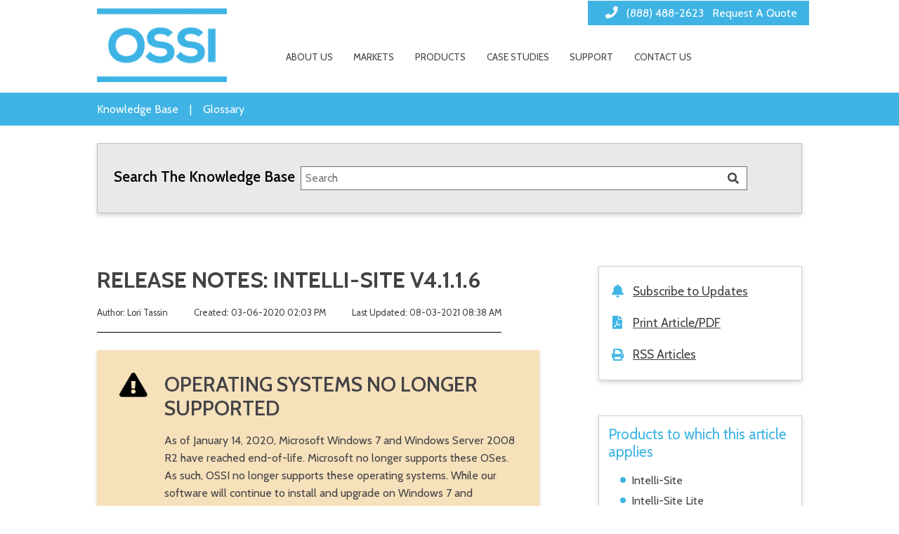

--- FILE ---
content_type: text/html; charset=UTF-8
request_url: http://kb.ossi-usa.com/knowledge-base/release-notes-intelli-site-v4-1-1-6/
body_size: 80494
content:
<!doctype html>
<html lang="en-US" class="no-js">
	<head>
					<!-- google analytics -->
			<script async src="https://www.googletagmanager.com/gtag/js?id=UA-36011714-1"></script>
			<script>
			window.dataLayer = window.dataLayer || [];
			function gtag(){dataLayer.push(arguments);}
			gtag('js', new Date());
			
			gtag('config', 'UA-36011714-1');			</script>
			<!-- end google analytics -->
					
				<title>Release Notes: Intelli-Site v4.1.1.6 - OSSI</title>
				
		<meta charset="UTF-8">
		<meta name="viewport" content="width=device-width, minimum-scale=1, initial-scale=1.0">
		
				
		<link href="//www.google-analytics.com" rel="dns-prefetch">
		<link href="//fonts.googleapis.com" rel="dns-prefetch">
		
				
					<link href="http://kb.ossi-usa.com/wp-content/uploads/2021/07/White-Logo@2x.png" rel="shortcut icon">
				
		<style>article,aside,details,figcaption,figure,footer,header,hgroup,main,nav,section,summary {display: block;}audio,canvas,video {display: inline-block;}audio:not([controls]) {display: none;height: 0;}html {font-family: sans-serif; -ms-text-size-adjust: 100%; -webkit-text-size-adjust: 100%; }body {margin: 0;}a {background: transparent;}a:focus {outline: thin dotted;}a:active,a:hover {outline: 0;}hr {-moz-box-sizing: content-box;box-sizing: content-box;height: 0;}sub,sup {font-size: 75%;line-height: 0;position: relative;vertical-align: baseline;}sup {top: -0.5em;}sub {bottom: -0.25em;}button,input,select,textarea {font-family: inherit; font-size: 100%; margin: 0; }button,input {line-height: normal;}button,select {text-transform: none;}button,html input[type="button"], input[type="reset"],input[type="submit"] {-webkit-appearance: button; cursor: pointer; }button[disabled],html input[disabled] {cursor: default;}button::-moz-focus-inner,input::-moz-focus-inner {border: 0;padding: 0;}textarea {overflow: auto; vertical-align: top; }table {border-collapse: collapse;border-spacing: 0;}*, *:after, *:before {-webkit-box-sizing: border-box;-moz-box-sizing: border-box;box-sizing: border-box;}.blitz-has-parallax {position: relative;overflow: hidden;}.blitz-parallax {position: absolute;left: 0;top: 0;bottom: 0;right: 0;background-size: 100%;transform: translateZ(-1px) scale(1.5);z-index: -1;background-attachment: fixed;}.post-list .default .thumbnail {padding-right: 15px;}.post-list .default .preview {display: inline-block;vertical-align: top;}.post-list article.default {padding-bottom: 20px;border-bottom: 1px solid #8080803d;margin-bottom: 20px;display: inline-block;}#content p, #content h1, #content h2, #content h3, #content h4,#content h5,#content h6 {margin-top: 0;}button {font-size: 100%;line-height: normal;}header nav li .sub-menu {position: absolute;background: white;box-shadow: 1px 2px 3px rgba(0, 0, 0, 0.6);border-top: 2px solid rgb(68, 68, 68);display: none;padding: 0;min-width: 200px;z-index: 9;}header .menu-item-has-children > a:after {content: '\f0d7';position: absolute;font-family: 'Font Awesome 5 Free';margin-left: 5px;margin-top: 4px;font-size: 13px;font-weight: 600;}header nav li:hover > .sub-menu {display: block;}header nav li {position: relative;list-style-type: none;display: inline-block;}header nav li a,header nav li span.no-link {width: 100%;padding: 15px 20px;display: inline-block;transition: all .2s ease-in-out;}a {color: #444;text-decoration: none;}.wrapper {margin: 25px auto;width: 100%;}.wrapper > * {white-space: initial;}body:not(.amp) .iframe:not(.ratio-none) {position: relative;overflow: hidden;}body:not(.amp) .iframe.ratio-16-9 {padding-top: 56.25%;}body:not(.amp) .iframe.ratio-4-3 {padding-top: 75%;}body:not(.amp) .iframe:not(.ratio-none) iframe {position: absolute;top: 0;left: 0;width: 100%;height: 100%;border: 0;}.accordion-tab header {background-color: #eee;border: none;padding: 18px;outline: none;transition: 0.4s;font-size: 1.2em;}.accordion.no-styling header, .accordion.read-more header {background-color: initial;padding: 0;font-size: inherit;}.accordion header {cursor: pointer;}.accordion [expanded] > header, .accordion header:hover {background-color: #ccc;}.accordion.no-styling [expanded] > header, .accordion.read-more [expanded] > header, .accordion.no-styling header:hover, .accordion.read-more header:hover {background-color: initial;}.accordion .panel {display: none;overflow: hidden;}.accordion.read-more header {font-weight: bold;}.accordion.read-more .panel,.accordion.no-styling .panel {padding-top: 1em;}.accordion-tab .panel {padding: 16px 18px 0;background-color: white;}.accordion.read-more .panel,.accordion.no-styling .panel {padding-top: 1em;}.accordion.no-styling .panel {background-color: initial;}.accordion.read-more .panel {background-color: #eee;margin-top: 1em;}.accordion [expanded] > .panel {display: block;}.icon.wrapper .icon-wrap {display: inline-block;width: 1em;height: 1em;border-style: solid;box-sizing: border-box;position: relative;}.icon.wrapper .icon-wrap .icon-inner {position: absolute;left: 50%;top: 50%;transform: translate(-50%, -50%);font-size: 75%;}.icon.wrapper .icon-innards {position: relative;display: inline-block;}.icon.wrapper .icon-innards > a {position: absolute;left: 0;top: 0;width: 100%;height: 100%;z-index: 1;}.icon.wrapper .caption {text-align: left;}.icon.wrapper .caption a,.icon.wrapper a.button {position: relative;z-index: 2;}.icon.wrapper.place-Top .caption {margin-top: 1em;}.icon.wrapper.place-Left .icon-innards,.icon.wrapper.place-Right .icon-innards {display: inline-flex;}.icon.wrapper.place-Left .icon-bottom {padding-left: 1.5em;}.icon.wrapper.place-Right .icon-bottom {padding-right: 1.5em;}.icon.wrapper.vert-Middle .icon-innards {align-items: center;}.icon.wrapper.vert-Bottom .icon-innards {align-items: flex-end;}.icon.wrapper .button.wrapper {margin-bottom: 0;}.icon.wrapper .caption > *:last-child {margin-bottom: 0;}.icon.wrapper .custom-icon div {width: 1em;height: 1em;background-position: center;background-size: contain;background-repeat: no-repeat;position: absolute;left: 50%;top: 50%;transform: translate(-50%, -50%);}.icon.wrapper .custom-icon div:nth-of-type(2) {opacity: 0;}.blitz-mobile-menu [expanded] > header, .blitz-mobile-menu header:hover { background-color: #eee;}.blitz-mobile-menu .sub-menu > header { background: #ccc;}.blitz-mobile-menu .toggle { float: right;}.orient-center {text-align: center;}.orient-left {text-align: left;}.orient-right {text-align: right;}.orient-justified {text-align: justify;}.text-light {color: #ffffff;}.menu-toggle button { background: transparent; border: none;}.section.background-img {background-size: cover;}.section-overlay {position: absolute;left: 0;top: 0;width: 100%;height: 100%;z-index: 2;}.section.has-overlay {position: relative;}.section.has-overlay > *:not(.section-overlay):not(.blitz-parallax),.section.has-overlay:before,.section.has-overlay:after {z-index: 3;position: relative;}.cta-content, .cta-buttons {display: contents;}.section {width: 100%;padding: 25px 0;text-align: center;white-space: nowrap;}header .section { padding: 0;}header .constraint:not([class*="valign"]) {align-items: center;}.constraint {width: 80%;display: flex;margin: 0 auto;flex-wrap: wrap;justify-content: flex-start;}.section.fullwidth .constraint {width: 100%;max-width: initial;}.column {box-sizing: border-box;padding: 0 10px;display: inline-block;vertical-align: top;white-space: normal;text-align:left;} .width-12 {width: 100%;display: block;} .width-9 {width: 75%;} .width-8 {width: 66.66%;} .width-6 {width: 50%;}.width-4 {width: 33.33%;}.width-3 {width: 25%;}.admin-bar-amp {background: #23282d;padding-left: 15px;padding-right: 15px;color: #eee;line-height: 0;}.admin-bar-amp p {margin: 0;font-size: 13px;}.admin-bar-amp .useful-links {line-height: 0;}.admin-bar-amp .user-info a {margin-left: 10px;}.admin-bar-amp .user-info {text-align: right;}.admin-bar-amp a i {margin-right: 6px;}.admin-bar-amp a {color: #eee;display: inline-block;line-height: 32px;padding: 0 8px 0 7px;font-size: 13px;}.admin-bar-amp a:hover {background-color: #32373c;color: #00b9eb;}.admin-bar-amp > div {width: 50%;display: inline-block;vertical-align: middle;}img {max-width: 100%;height: auto;}.uses-fixed-header.admin-bar > header {margin-top: 32px;}.halign-left {justify-content: left;}.halign-mid, .halign-center, .halign-middle {justify-content: center;}.halign-right {justify-content: right;}.halign-self-left {justify-self: left;}.halign-self-mid, .halign-self-center, .halign-self-middle {justify-self: center;}.halign-self-right {justify-self: right;}.valign-top {align-items: flex-start;}.valign-mid, .valign-middle {align-items: center;}.valign-bottom {align-items: flex-end;}.valign-self-top {align-self: flex-start;}.valign-self-mid, .valign-self-middle {align-self: center;}.valign-self-bottom {align-self: flex-end;}@media all and ( min-width: 1025px ) {.admin-bar.uses-fixed-header .content-wrapper,.ui-page.uses-fixed-header > header {margin-top: 32px;}.blitz-mobileT {display: none;}}@media all and ( min-width: 768px ) {.blitz-mobile {display: none;}}@media all and (max-width: 1024px) {.section {padding: 12.5px 0;}.wrapper {margin: 12.5px 0;}.blitz-desktop {display: none;}}@media all and ( max-width: 767px ) {.column:not(.no-resize):not(.blitz-desktop):not(.blitz-desktopT), .width-12:not(.no-resize):not(.blitz-desktop):not(.blitz-desktopT),.width-9:not(.no-resize):not(.blitz-desktop):not(.blitz-desktopT), .width-8:not(.no-resize):not(.blitz-desktop):not(.blitz-desktopT),.width-6:not(.no-resize):not(.blitz-desktop):not(.blitz-desktopT), .width-4:not(.no-resize):not(.blitz-desktop):not(.blitz-desktopT), .width-3:not(.no-resize):not(.blitz-desktop):not(.blitz-desktopT) {width: 100%;display: block;}.blitz-desktopT {display: none;}.constraint { width: 90%; }}.constraint {max-width: 1320px;}@media all and (min-width: 1025px) {body > header, .ui-page > header {position: fixed;top: 0;width: 100%;z-index: 9;}} .wrapper[data-index="31"] { margin-bottom: 30px; } @media all and (max-width: 1024px) { .wrapper[data-index="31"] { margin-bottom: 20px; } } .wrapper[data-index="32"] { margin-bottom: 30px; } @media all and (max-width: 1024px) { .wrapper[data-index="32"] { margin-bottom: 20px; } } .wrapper[data-index="33"] { margin-bottom: 30px; } @media all and (max-width: 1024px) { .wrapper[data-index="33"] { margin-bottom: 20px; } } .wrapper[data-index="34"] { margin-bottom: 30px; } @media all and (max-width: 1024px) { .wrapper[data-index="34"] { margin-bottom: 20px; } } .wrapper[data-index="35"] { margin-bottom: 30px; } @media all and (max-width: 1024px) { .wrapper[data-index="35"] { margin-bottom: 20px; } } .wrapper[data-index="36"] { margin-bottom: 30px; } @media all and (max-width: 1024px) { .wrapper[data-index="36"] { margin-bottom: 20px; } } .menu-toggle button {padding: 0;outline: none;}.mobile-menu header.no-toggle {padding: 0;}.mobile-menu.accordion .panel {padding: 0;}.mobile-menu .menu {position: absolute;width: 100%;z-index: 9;left: 0;}.mobile-menu header {width: auto;}.mobile-menu .accordion {position: relative;}html {font-size: 18px;font-family: 'Cabin', sans-serif;}@media all and (max-width: 1366px) {html {font-size: 16px;}}@media all and (max-width: 480px) {html {font-size: 14px;}}html * {color: #434346;}html .text-light * {color: #ffffff;}h1,h2,h3,h4,h5,h6 {font-weight: 600;margin-bottom: 1rem;line-height: 1.2;color: #000;}h1 {font-size: 2rem;text-transform: uppercase;}@media all and (max-width: 767px) {h1 {font-size: 2rem;}}h2 {font-size: 1.8rem;text-transform: uppercase;}@media all and (max-width: 767px) {h2 {font-size: 1.8rem;}}h3 {font-size: 1.5rem;text-transform: uppercase;}@media all and (max-width: 767px) {h3 {font-size: 1.7rem;}}h4 {font-size: 1.4rem;}@media all and (max-width: 767px) {h4 {font-size: 1.6rem;}}h5 {font-size: 1.3rem;}@media all and (max-width: 767px) {h5 {font-size: 1.5rem;}}h6 {font-size: 1.2rem;}@media all and (max-width: 767px) {h6 {font-size: 1.4rem;}}main p,main li {line-height: 1.6rem;font-size: 1rem;}main p > a,main li > a {line-height: inherit;text-decoration: underline;}main h1 > a,main h2 > a,main h3 > a,main h4 > a,main h5 > a,main h6 > a {line-height: inherit;text-decoration: underline;}main a {color: #3cb5e5;}.feed a {color: #434346;}.feed a:hover {color: #3fb4e4;}main[role="main"] {min-height: clamp(160px, 17.8vw, 500px);}@media all and (max-width: 767px) {.constraint {width: 96%;}}#page_search .code {display: flex;align-items: baseline;background-color: #e9e9ea;padding: 2rem 6vw 2rem 1rem;box-shadow: 0px 3px 6px rgb(0 0 0 / 16%);border: 1px solid #70707053;}@media all and (max-width: 767px) {#page_search .code {flex-direction: column;padding: 0.5rem 2rem 1.5rem 1rem;}}#page_search .code .search-contain {width: 70%;}@media all and (max-width: 767px) {#page_search .code .search-contain {width: 100%;}}#page_search .code label {width: 30%;display: block;color: #000;font-weight: 600;font-size: 1.3rem;text-align: center;min-width: 180px;}@media all and (max-width: 767px) {#page_search .code label {width: 100%;text-align: left;padding: 10px 0;}}#page_search input[type="search"] {width: 100%;padding: 0.4rem;border: 1px solid #6C6D6E;border-radius: 0;-webkit-appearance: none;}#page_search input[type="submit"] {width: 30px;border: none;background-color: transparent;}#page_search .search-contain {position: relative;}#page_search .button {position: absolute;right: 5px;border: 0;background-color: transparent;top: 50%;transform: translateY(-50%);width: 30px;display: flex;justify-content: center;align-items: center;}#page_search .button .fa-search {position: absolute;pointer-events: none;}#page_search input[type=text]::-ms-clear {display: none;width: 0;height: 0;}#page_search input[type=text]::-ms-reveal {display: none;width: 0;height: 0;}#page_search input[type="search"]::-webkit-search-decoration,#page_search input[type="search"]::-webkit-search-cancel-button,#page_search input[type="search"]::-webkit-search-results-button,#page_search input[type="search"]::-webkit-search-results-decoration {display: none;}#page_search .pagination:empty {display: none;}#page_search .pagination ul {padding-left: 0;list-style: none;justify-content: center;display: flex;flex-wrap: wrap;}#page_search .pagination ul li {padding: 0 0.8rem;width: 3.7%;text-align: center;min-width: 3ch;margin-top: 5px;margin-bottom: 5px;}#page_search .pagination ul li a {color: #434346;}#page_search .pagination ul li.active a {color: #3fb4e4;text-decoration: underline;text-decoration-thickness: 2px;}.baseUl {list-style: none;padding-left: 0;}ul.glossary > li {display: flex;}@media all and (max-width: 767px) {ul.glossary > li:not(.th) {flex-direction: column;}}ul.glossary > li .term {width: 200px;font-weight: 700;}@media all and (max-width: 767px) {ul.glossary > li .term {text-decoration: underline;}}ul.glossary > li .desc {width: 80%;}ul.glossary > li.th {font-weight: 700;font-size: 1.2rem;margin-bottom: 20px;}@media all and (max-width: 767px) {ul.glossary > li.th {display: none;}}ul.pagination.custom {justify-content: center;display: flex;list-style: none;padding-left: 0;}ul.pagination.custom:empty {display: none;}ul.pagination.custom + .pagination {display: none;}ul.pagination.custom li {padding: 0 0.8rem;}ul.pagination.custom li > a {text-decoration: none;color: #434346;}ul.pagination.custom li.page-dots {padding: 0;}ul.pagination.custom li.active a {color: #3fb4e4;text-decoration: underline;text-decoration-thickness: 2px;}ul.gen_cat {display: flex;flex-wrap: wrap;}ul.gen_cat a {text-decoration: none;transition: all 0.2s ease-in-out;}ul.gen_cat a:hover .name {color: #3fb4e4;}ul.gen_cat li {width: 25%;padding-bottom: 1.6rem;}@media all and (max-width: 1024px) {ul.gen_cat li {width: 33%;}}@media all and (max-width: 768px) {ul.gen_cat li {width: 50%;}}ul.gen_cat li span {vertical-align: bottom;}ul.gen_cat .name {font-size: 1.1rem;padding-left: 1rem;display: inline-block;line-height: 1;text-decoration: underline;}@media all and (max-width: 768px) {ul.gen_cat .name {padding-left: 0.4rem;font-size: 1rem;}}.feed h2 {color: #000;position: relative;}.feed h2:after {content: '';background-image: url(http://kb.ossi-usa.com/wp-content/uploads/2021/07/rss-solid@2x.png);display: inline-block;width: 1.2rem;height: 1.2rem;background-position: center;background-size: contain;margin-left: 1.2rem;background-repeat: no-repeat;vertical-align: middle;}.count {background-image: url(http://kb.ossi-usa.com/wp-content/uploads/2021/07/folder-solid@2x.png);background-position: center;background-repeat: no-repeat;text-align: center;width: 2.2rem;height: 1.7rem;display: inline-flex;justify-content: center;align-items: center;background-size: contain;font-size: 0.8rem;line-height: 0;}@media all and (max-width: 768px) {.count {width: 2rem;height: 1.5rem;}}.count .num {color: #ffffff;display: block;transform: translateY(2px);}.blueIcon li {position: relative;padding-left: 2.2rem;margin-bottom: 1rem;}.blueIcon li:before {content: '';background-image: url(http://kb.ossi-usa.com/wp-content/uploads/2021/07/sticky-note-solid.png);position: absolute;left: 0;bottom: 5px;width: 1.2rem;height: 1.2rem;background-position: center;background-size: contain;background-repeat: no-repeat;}.post-list article.default {margin-bottom: clamp(20px, 4vw, 40px);}article {box-shadow: 0px 3px 6px rgb(0 0 0 / 16%);border: 1px solid #70707053;padding: 1.2rem;}article .postTitle h2 {font-weight: 700;font-size: 1.5rem;position: relative;padding-left: 2rem;margin-bottom: 1rem;color: #000;}article .postTitle h2:before {content: '';background-image: url(http://kb.ossi-usa.com/wp-content/uploads/2021/07/sticky-note-solid.png);position: absolute;left: 0;bottom: 5px;width: 1.2rem;height: 1.2rem;background-position: center;background-size: contain;background-repeat: no-repeat;}article .postTitle h2.featured:after {content: '';background-image: url(http://kb.ossi-usa.com/wp-content/uploads/2021/07/star-solid@2x.png);display: inline-block;width: 0.9rem;height: 1rem;background-repeat: no-repeat;background-size: contain;background-position: center;vertical-align: middle;margin-left: 1rem;}article .postTitle h2 a {color: inherit;}article .postContent {padding-left: 2rem;padding-right: 13vw;}article .postContent p {line-height: 2;}@media all and (max-width: 1024px) {article .postContent p {line-height: 1.6;}}article.nothingFound {box-shadow: none;border: none;}#page-title {background: #3fb4e4;}#page-title a {text-decoration: revert;color: #ffffff;}#page-title p {display: inline-block;padding: 0;margin: 0 auto;}#page-title .text {margin: .9rem auto;}#page-title span {display: inline-block;padding: 0 1rem;color: #ffffff;}.singlePostTile {text-transform: uppercase;}#d_menu {display: none;background-color: #ffffff;}@media all and (min-width: 1025px) {#d_menu {display: block;}}#d_menu .constraint {position: relative;}#d_menu .logo {margin: 11px auto;}#d_menu .code {width: auto;display: inline-block;margin: 0 auto;position: absolute;right: 0;}#d_menu .menu {margin: 0 auto;}#d_menu nav {transform: translateY(34px);padding-left: 4vw;}#d_menu nav > ul {margin: 0 auto;padding-left: 0;}#d_menu nav > ul > li {position: relative;}#d_menu nav > ul > li:before {transition: all 0.2s ease-in-out;content: '';position: absolute;width: calc(100% - 1.2rem);top: 0;left: 50%;transform: translateX(-50%);height: 3px;}#d_menu nav > ul > li:hover:before {background-color: #3fb4e4;}#d_menu nav > ul > li > a {text-transform: uppercase;font-size: 0.85rem;padding: 11px 1.2rem 50px;}@media all and (max-width: 1288px) {#d_menu nav > ul > li > a {padding: 11px 0.8rem 50px;}}#d_menu .width-3 {width: 20%;}#d_menu .width-9 {width: 80%;}@media all and (min-width: 1025px) {#m_menu {display: none;}}@media all and (max-width: 767px) {#m_menu .logo {max-width: 120px;}}@media all and (max-width: 480px) {#m_menu .logo {max-width: 100px;}}#m_menu .mobile-menu {margin: 0 auto;}#m_menu .code {display: inline-block;width: auto;}#m_menu .width-12 {text-align: right;}#overlay-button {z-index: 5;cursor: pointer;user-select: none;pointer-events: none;}#overlay-button span {height: 4px;width: 48px;border-radius: 0;background-color: #434346;position: relative;display: block;transition: all 0.2s ease-in-out;}#overlay-button span:before {top: -10px;visibility: visible;}#overlay-button span:after {top: 10px;}#overlay-button span:after,#overlay-button span:before {left: 0;height: 4px;width: 48px;border-radius: 0;background-color: #434346;position: absolute;content: "";transition: all 0.2s ease-in-out;}#overlay-button:hover span,#overlay-button:hover span:after,#overlay-button:hover span:before {background: #434346;}button.active #overlay-button span {background: transparent;}button.active #overlay-button span:before {transform: rotate(45deg) translate(7px, 7px);opacity: 1;}button.active #overlay-button span:after {transform: rotate(-45deg) translate(7px, -7px);}@keyframes mymove {0% {transform: scale(1) rotate(0deg);}50% {transform: scale(0.8);}100% {transform: scale(1) rotate(-180deg);}}#header-mobile {padding: 0;}@media (min-width: 1025px) {#header-mobile {display: none;}}#header-mobile header:not(.no-toggle) {display: flex;justify-content: space-between;background-color: #434346;padding: 12px;}#header-mobile header:not(.no-toggle) a {font-size: .9rem;color: #ffffff;line-height: 1em;text-transform: uppercase;}#header-mobile header:not(.no-toggle) .toggle {color: #434346;}#header-mobile header:not(.no-toggle) .accordion {border-top: 1px solid #434346;}#header-mobile header:not(.no-toggle) + .panel header {background-color: #434346;}#header-mobile header:not(.no-toggle) + .panel header a {color: #ffffff;padding-left: 1rem;}#header-mobile header:not(.no-toggle) + .panel header .toggle {color: #ffffff;}#header-mobile header:not(.no-toggle) + .panel .panel header {background-color: #434346;}#header-mobile header:not(.no-toggle) + .panel .panel header a {padding-left: 1.2rem;}#header-mobile header:not(.no-toggle) + .panel .panel header {background-color: #ffffff;}#header-mobile header:not(.no-toggle) + .panel .panel header a {color: #434346;padding-left: 1rem;}#header-mobile header:not(.no-toggle) + .panel .panel header .toggle {color: #434346;}#header-mobile header:not(.no-toggle) + .panel .panel .panel header {background-color: #ffffff;}#header-mobile header:not(.no-toggle) + .panel .panel .panel header a {padding-left: 1.2rem;}.inner_topNav {padding: 8px 17px;background: #3fb4e4;}@media all and (max-width: 767px) {.inner_topNav {padding: 6px 12px;}}.inner_topNav * {color: #ffffff;}.inner_topNav span {font-size: 1rem;font-weight: 400;padding-left: .5rem;}@media all and (max-width: 767px) {.inner_topNav span {font-size: .8rem;}}.inner_topNav i {font-size: 1.1rem;}@media all and (max-width: 767px) {.inner_topNav i {font-size: .9rem;}}footer * {color: #ffffff;}footer a {transition: all 0.2s ease-in-out;}footer a:hover {opacity: .8;}@media all and (max-width: 1024px) {footer .section {padding: 30px 0;}}footer .constraint {max-width: 980px;}footer nav > ul {display: flex;list-style: none;justify-content: space-between;padding-left: 0;max-width: 500px;text-transform: uppercase;font-weight: 800;}@media all and (max-width: 1024px) {footer nav > ul {flex-direction: column;max-width: 100%;align-items: center;}}@media all and (max-width: 1024px) {footer nav > ul li {padding: 1.1rem 0;}}@media all and (max-width: 1024px) {footer .credit {text-align: center;}}footer .credit p,footer .credit a {font-size: .9rem;}footer .credit p {margin: 10px auto;}footer .width-6:nth-of-type(1) {width: 25%;}@media all and (max-width: 1024px) {footer .width-6:nth-of-type(1) {width: 100%;}}footer .width-6:nth-of-type(2) {width: 75%;transform: translateX(3vw);}@media all and (max-width: 1024px) {footer .width-6:nth-of-type(2) {width: 100%;transform: translateX(0vw);}}footer .subMenu {display: flex;}@media all and (max-width: 1024px) {footer .subMenu {justify-content: center;flex-wrap: wrap;}}footer .subMenu a {position: relative;padding-right: 0.5rem;padding-left: 0.5rem;border-right: 1px solid #ffffff;text-decoration: underline;}@media all and (max-width: 1024px) {footer .subMenu a {margin: 6px 0;}}footer .subMenu a:nth-last-of-type(1) {padding-right: 0;border-right: 0px;}footer .subMenu a:nth-of-type(1) {padding-left: 0;}@media all and (min-width: 1025px) {footer .return {margin-top: 20px;}}footer .return p {display: flex;justify-content: flex-start;}@media all and (max-width: 1024px) {footer .return p {flex-direction: column;}}@media all and (max-width: 1024px) {footer .return p span {text-align: center;padding: 1.1rem 0;}}@media all and (min-width: 1025px) {footer .return p span:nth-of-type(1) {padding-right: clamp(15px, 4vw, 90px);}}footer .return a {text-decoration: underline;font-weight: 800;}footer .caption p {margin: 0 auto;font-size: 24px;}footer .menu {margin-bottom: 10px;}:root .gform_wrapper {background-color: #e8e8e8;padding: 1rem;}:root .gform_wrapper input[type="text"],:root .gform_wrapper textarea,:root .gform_wrapper select {border: 2px solid #fff;outline: none;}:root .gform_wrapper ul .gfield {margin-top: 0;}:root .gform_wrapper ul .gfield input,:root .gform_wrapper ul .gfield textarea,:root .gform_wrapper ul .gfield select {margin-top: 3px;}:root .gform_wrapper ul .gfield input[type="text"],:root .gform_wrapper ul .gfield textarea {padding-left: 8px;}:root .gform_wrapper ul .gfield ::placeholder {color: #434346;opacity: 1;font-size: 15px;}:root .gform_wrapper ul .gfield :-ms-input-placeholder {color: #434346;font-size: 15px;}:root .gform_wrapper ul .gfield ::-ms-input-placeholder {color: #434346;font-size: 15px;}:root .gform_wrapper .gform_footer {transition: all 0.2s ease-in-out;}:root .gform_wrapper .gform_footer input[type="submit"] {background-color: #3fb4e4;border: none;color: #fff;text-transform: uppercase;width: 168px;padding: 10px 0;font-weight: 600;transition: all 0.2s ease-in-out;margin-right: 0;border-radius: 6px;}@media all and (max-width: 1366px) {:root .gform_wrapper .gform_footer input[type="submit"] {font-size: 16px;}}:root .gform_wrapper .gform_footer:hover {opacity: .8;}.kb_title {display: flex;justify-content: flex-start;align-items: center;}.kb_title h1 {display: inline-block;}.kb_title .count {transform: translateY(3px);margin-left: 1rem;}.sidebarContain li {cursor: pointer;}@media all and (max-width: 1024px) {.sidebarContain {max-width: 400px;margin: 0 auto;}}.sidebarContain > div {box-shadow: 0px 3px 6px rgb(0 0 0 / 16%);border: 1px solid #70707053;}.sidebarContain .top {padding: 1.4rem 1.1rem;margin-bottom: clamp(50px, 3vw, 100px);}.sidebarContain .top ul {margin: 0 auto;display: inline-block;}.sidebarContain .lower {padding: 0.8rem;}@media all and (max-width: 1024px) {.sidebarContain .lower {display: none;}}.sidebarContain .lower p {margin-bottom: 0;font-size: 1.3rem;color: #3fb4e4;}.sidebarContain .dots {padding-left: 1.1rem;}.sidebarContain .dots li {position: relative;padding-left: 1rem;margin-bottom: 4px;}.sidebarContain .dots li:before {content: '';height: 0.5rem;width: 0.5rem;background-color: #3fb4e4;position: absolute;left: 0;top: 50%;transform: translateY(-50%);border-radius: 100%;}.singlePostTile {font-size: 2rem;font-weight: 700;color: #000;}@media all and (min-width: 1025px) {.singlePostTile {max-width: 26ch;}}@media all and (max-width: 1279px) {.singlePostTile {font-size: 1.8rem;}}@media all and (max-width: 1024px) {.singlePostTile {font-size: 1.6rem;}}@media all and (max-width: 768px) {.singlePostTile {font-size: 1.5rem;}}.singleDetails {color: #000;font-size: 0.8rem;display: flex;justify-content: space-between;border-bottom: 1px solid;padding: 20px 0;}@media all and (min-width: 1025px) {.singleDetails {max-width: 64ch;}}@media all and (max-width: 1279px) {.singleDetails {font-size: 0.7rem;}}@media all and (max-width: 1024px) {.singleDetails {font-size: 0.9rem;flex-direction: column;}}@media all and (max-width: 1024px) {.singleDetails span {padding: 3px 0;}}.single-knowledge_base .content_wrap .section:nth-of-type(1) .width-9 {width: calc(100% - 320px);}@media all and (min-width: 1025px) {.single-knowledge_base .content_wrap .section:nth-of-type(1) .width-9 {padding-right: 4rem;}}@media all and (max-width: 1024px) {.single-knowledge_base .content_wrap .section:nth-of-type(1) .width-9 {width: 100%;}}@media all and (min-width: 1025px) {.single-knowledge_base .content_wrap .section:nth-of-type(1) .width-9 .sidebarContain {display: none;}}.single-knowledge_base .content_wrap .section:nth-of-type(1) .width-9 .sidebarContain .top {margin: 40px auto;}.single-knowledge_base .content_wrap .section:nth-of-type(1) .width-3 {width: 320px;padding-left: 20px;}@media all and (min-width: 1025px) {.single-knowledge_base .content_wrap .section:nth-of-type(1) .width-3 {position: -webkit-sticky;position: sticky;top: 142px;}}@media all and (max-width: 1024px) {.single-knowledge_base .content_wrap .section:nth-of-type(1) .width-3 {width: 100%;}}.single-knowledge_base .content_wrap .section:nth-of-type(1) .width-3.moveable .top {margin-bottom: 20px;}.single-knowledge_base .content_wrap .section:nth-of-type(1) .width-3 .sidebarContain .top {transition: all 0.2s ease-in-out;}@media all and (max-width: 1024px) {.single-knowledge_base .content_wrap .section:nth-of-type(1) .width-3 .sidebarContain .top {display: none;}}@media all and (max-width: 1024px) {.single-knowledge_base .content_wrap .section:nth-of-type(1) .width-3 .sidebarContain .lower {display: block;margin: 40px auto;}}.spIcon li {position: relative;display: flex;align-items: center;padding-bottom: 20px;}.spIcon li:nth-last-of-type(1) {padding-bottom: 0;}.spIcon li:before {content: '';display: inline-block;width: 1.1rem;height: 1.2rem;background-position: center;background-size: contain;margin-right: 0.8rem;background-repeat: no-repeat;}.spIcon li span {font-size: 1.1rem;text-decoration: underline;}.spIcon li:nth-of-type(1):before {background-image: url("http://kb.ossi-usa.com/wp-content/uploads/2021/07/blue-bell-solid.png");}.spIcon li:nth-of-type(2):before {background-image: url("http://kb.ossi-usa.com/wp-content/uploads/2021/07/file-pdf-solid.png");}.spIcon li:nth-of-type(3):before {background-image: url("http://kb.ossi-usa.com/wp-content/uploads/2021/07/print-solid.png");}.spIcon li:nth-of-type(4):before {background-image: url("http://kb.ossi-usa.com/wp-content/uploads/2021/07/rss-solid@2x.png");}#preFooter {background-color: #e9e9ea;padding: 0;}#comments .comment-list {padding-left: 0;list-style: none;}#comments .says {display: none;}#comments h3 {color: #3fb4e4;font-size: 1.8rem;font-weight: 700;}textarea#comment {width: 100%;height: clamp(60px, 7vw, 100px);resize: none;padding: 0.5rem;border: 1px solid #000;}#commentform {display: flex;flex-direction: column;}#commentform .inline {display: flex;justify-content: space-between;}#commentform .inline > p {width: 50%;}#commentform .inline > p input {width: 97%;padding: 0.5rem;border: 1px solid #000;}#commentform .inline > p:nth-last-of-type(1) {text-align: right;}#commentform .comment-form-author {order: 1;}#commentform .comment-form-email {order: 2;}#commentform .comment-form-comment {order: 3;}#commentform .comment-form-cookies {order: 4;}#commentform .form-submit {order: 5;}#commentform input::-webkit-input-placeholder {color: #000;}#commentform input::-ms-input-placeholder {color: #000;}#commentform input:-ms-input-placeholder {color: #000;}#commentform textarea::-webkit-input-placeholder {color: #000;}#commentform textarea::-ms-input-placeholder {color: #000;}#commentform textarea:-ms-input-placeholder {color: #000;}#commentform .comment-form-cookies input {opacity: 0;position: absolute;}#commentform .comment-form-cookies input:checked + label {font-weight: 700;}#commentform .comment-form-cookies input:checked + label:after {background-color: #3fb4e4;content: '';height: 14px;width: 14px;position: absolute;left: 3px;top: 50%;transform: translateY(-50%);border-radius: 0;}#commentform .comment-form-cookies label {cursor: pointer;padding-left: 30px;position: relative;}#commentform .comment-form-cookies label:before {content: '';height: 20px;width: 20px;position: absolute;left: 0;top: 50%;transform: translateY(-50%);border-radius: 0;border: 1px solid #000;}.comment-list > li {box-shadow: 0px 3px 6px rgb(0 0 0 / 16%);border: 1px solid #70707053;padding: 1.2rem;background-color: #ffffff;margin-bottom: clamp(20px, 4vw, 40px);}.comment-list cite {pointer-events: none;font-style: normal;font-size: 1.1rem;text-transform: capitalize;font-weight: 600;color: #3fb4e4;}.comment-list cite > * {pointer-events: none;font-style: normal;font-size: 1.1rem;text-transform: capitalize;font-weight: 600;color: #3fb4e4;}.comment-list .commentmetadata {font-size: .8rem;}.comment-list .comment-author:before {content: '';background-image: url(http://kb.ossi-usa.com/wp-content/uploads/2021/07/user-circle-solid.png);width: 36px;height: 36px;display: inline-block;background-repeat: no-repeat;background-position: center;vertical-align: bottom;}.comment-list p {color: #000;display: inline-block;}.comment-list p::before {content: open-quote;}.comment-list p::after {content: close-quote;}.comment-list em.comment-awaiting-moderation {text-decoration: underline;margin: 7px 0;display: block;}body.single-knowledge_base h1,body.single-knowledge_base h2,body.single-knowledge_base h3,body.single-knowledge_base h4,body.single-knowledge_base h5,body.single-knowledge_base h6 {color: #3fb4e4;}.printMarkup {position: fixed;top: 0;left: 0;width: 100%;height: 100%;display: flex;justify-content: center;align-items: center;background: rgb(0 0 0 / 38%);z-index: 9;}.printMarkup > p {background-color: #ffffff;padding: 2rem;border-radius: 8px;border: 2px solid;}.printMarkup * {color: #434346;font-size: 2rem;}.subPop {position: fixed;top: 0;left: 0;width: 100%;height: 100%;display: flex;justify-content: center;align-items: center;background: rgb(0 0 0 / 38%);z-index: 999;display: none;padding: 1rem;}.subPop .alertme_heading {color: #434346;font-size: 2rem;text-decoration: none;cursor: initial;}@media all and (max-width: 1024px) {.subPop .alertme_heading {font-size: 1.4rem;}}.subPop .alertme_email {background-color: #ffffff;padding: 1rem !important;border-radius: 8px;border: 2px solid;display: inline-block !important;width: auto !important;margin: 0 auto;border-top-left-radius: 0;}.subPop .alertme_conatainer {width: 100%;max-width: 900px;padding: 1rem;}@media all and (max-width: 1024px) {.subPop .alertme_conatainer {padding: .3rem;}}.subPop #alert_me_submit {color: #ffffff;background-color: #3fb4e4;transition: all 0.2s ease-in-out;font-size: 1rem;}.subPop #alert_me_submit:hover {opacity: .8;}.subPop .alertme-inner {position: relative;}.subPop .alertme-inner .fa-times {position: absolute;top: 0;transform: translateY(calc(-100% + 3px));padding: 0.6rem 1.1rem;display: inline-block;background-color: #ffffff;border: 2px solid #434346;border-top-right-radius: 8px;border-top-left-radius: 8px;border-bottom: 0;cursor: pointer;}.subPop .alertme-inner .fa-times:hover {color: red;}@media all and (max-width: 575px) {.subPop .alertme_left img {top: 17px;}}body.alertme {overflow: hidden;}body.alertme .content-wrapper {position: relative;}body.alertme .subPop {display: flex;cursor: initial;}@media print {body {-webkit-print-color-adjust: exact;}html {font-size: 12pt;}header,footer,#preFooter,#page_search,.sidebarContain {display: none;}.content-wrapper {padding-top: 0px !important;}.wrapper.table {text-align: left !important;}.wrapper.table * {text-align: left !important;}.single-knowledge_base .content_wrap .section:nth-of-type(1) .width-9 {width: 100%;padding-right: 0;}}.wrapper.button a.button {padding: 0.5rem 1.8rem;color: #ffffff;background-color: #3fb4e4;border-radius: 6px;display: inline-block;transition: all 0.2s ease-in-out;}.wrapper.button a.button:hover {opacity: .8;}.wrapper.button a.button.dark {background-color: #6c6d6e;}.wrapper.button a.button.light {background-color: #e9e9ea;color: #434346;}.wrapper.button a.button.feed {padding: 0.8rem 1.8rem;}.wrapper.button a.button.feed img {margin-left: 8px;}#comment-submit {padding: 0.5rem 2.8rem;color: #ffffff;background-color: #3fb4e4;border-radius: 6px;display: inline-block;border: 0;transition: all 0.2s ease-in-out;}#comment-submit:hover {opacity: .8;}.wrapper.cta a.button {padding: 0.5rem 1.8rem;color: #ffffff;background-color: #3fb4e4;border-radius: 6px;display: inline-block;transition: all 0.2s ease-in-out;}.wrapper.cta a.button:hover {opacity: .8;}.wrapper.cta a.button.dark {background-color: #6c6d6e;}.wrapper.cta a.button.light {background-color: #e9e9ea;color: #434346;}.wrapper.cta .button-two {margin-left: 10px;}#comment-submit {padding: 0.5rem 2.8rem;color: #ffffff;background-color: #3fb4e4;border-radius: 6px;display: inline-block;border: 0;}.wrapper.line hr {color: #3fb4e4;border-width: 2px;border-color: #3fb4e4;background-color: #3fb4e4;border-style: solid;}.wrapper.notification {display: flex;padding: 2rem;box-shadow: 0px 3px 6px rgb(0 0 0 / 16%);}@media all and (max-width: 768px) {.wrapper.notification {padding: 1rem;}}.wrapper.notification .caption {padding-left: 1.5rem;}.wrapper.notification .caption :is(p,a,span) {line-height: 1.4;}@media all and (max-width: 768px) {.wrapper.notification .caption :is(p,a,span) {line-height: 1.6;}}.wrapper.notification .caption li > p {display: inline-block;}.wrapper.notification .caption p:nth-last-of-type(1) {margin-bottom: 0;}.wrapper.notification .caption p * {vertical-align: text-top;}.wrapper.notification .img-inner {min-width: 40px;max-width: 50px;}.wrapper.notification.maintenance {align-items: baseline;}.wrapper.notification.maintenance p,.wrapper.notification.maintenance a,.wrapper.notification.maintenance span {color: #6c6c6e;}.wrapper.notification.list-removed ol,.wrapper.notification.list-removed ul {list-style: none;padding-left: 0;}.wrapper.notification.list-removed :is(p,a,span,li) {font-size: 1.2rem;line-height: 1.4;}@media all and (max-width: 768px) {.wrapper.notification.list-removed :is(p,a,span,li) {font-size: 1.1rem;line-height: 1.3;}}.wrapper.notification.text-dark * {color: #434346;}.wrapper.notification.text-dark a {color: #3cb5e5;}.wrapper.table {box-shadow: 0px 3px 6px rgb(0 0 0 / 16%);border: 1px solid #70707053;padding: clamp(5px,2vw,2rem);}.wrapper.table th {line-height: 2rem;}.wrapper.table th span {font-size: 1.3rem;color: #3fb4e4;}.wrapper.table tr {background-color: #ffffff;border: 1px solid #ffffff;}@media all and (max-width: 768px) {.wrapper.table tr {border-bottom: 1px solid #3fb4e4;}}.wrapper.table tr:nth-of-type(1) {border-bottom: 2px solid #3fb4e4;}.wrapper.table tr:nth-last-of-type(1) {border-bottom: 2px solid transparent;}@media all and (max-width: 768px) {.wrapper.table tr:nth-last-of-type(1) td:nth-last-child(1) {border-bottom: 0;}}.wrapper.table tr span {font-weight: 600;}@media all and (max-width: 768px) {.wrapper.table tr span {text-align: right;display: inline-block;width: 50%;}}.wrapper.table tr:empty {display: none;}.wrapper.table td {line-height: 2rem;}@media all and (min-width: 769px) {.wrapper.table td {border-bottom: 1px solid;}}@media all and (max-width: 768px) {.wrapper.table td {border-bottom: 0;}}@media all and (min-width: 769px) {.wrapper.table th,.wrapper.table td {border-right: 3px solid #3fb4e4;padding-left: 2rem;}.wrapper.table th:nth-of-type(1),.wrapper.table td:nth-of-type(1) {padding-left: 0;padding-right: 2rem;}.wrapper.table th:nth-last-of-type(1),.wrapper.table td:nth-last-of-type(1) {border-right: 0;}}@media all and (max-width: 767px) {.wrapper.text > ol,.wrapper.text > ul {padding-left: 20px;}}.wrapper.text > ol img,.wrapper.text > ul img {vertical-align: middle;}.wrapper.text.list-checkmarks ol,.wrapper.text.list-checkmarks ul {padding-left: 3rem;list-style: none;list-style-position: initial;}@media all and (max-width: 1024px) {.wrapper.text.list-checkmarks ol,.wrapper.text.list-checkmarks ul {padding-left: 1rem;}}.wrapper.text.list-checkmarks ol li,.wrapper.text.list-checkmarks ul li {margin-bottom: 4px;}.wrapper.text.list-checkmarks ol li:before,.wrapper.text.list-checkmarks ul li:before {content: '';margin-right: 0.7rem;background-image: url(http://kb.ossi-usa.com/wp-content/uploads/2021/07/check-solid.png);height: .9rem;width: .9rem;display: inline-block;background-repeat: no-repeat;vertical-align: middle;background-size: contain;margin-left: -20px;}.wrapper.text.list-dots ol,.wrapper.text.list-dots ul {padding-left: 3rem;list-style: none;list-style-position: initial;}@media all and (max-width: 1024px) {.wrapper.text.list-dots ol,.wrapper.text.list-dots ul {padding-left: 1rem;}}.wrapper.text.list-dots ol li,.wrapper.text.list-dots ul li {margin-bottom: 4px;}.wrapper.text.list-dots ol li:before,.wrapper.text.list-dots ul li:before {content: '';height: 0.4rem;width: 0.4rem;background-color: #3fb4e4;display: inline-block;border-radius: 100%;margin-right: 0.7rem;vertical-align: middle;margin-left: -20px;}.wrapper.text.list-numbers > ol,.wrapper.text.list-numbers > ul {padding-left: 4rem;list-style-type: decimal;list-style-position: initial;}@media all and (max-width: 1024px) {.wrapper.text.list-numbers > ol,.wrapper.text.list-numbers > ul {padding-left: 2rem;}}.wrapper.text.list-numbers > ol > li,.wrapper.text.list-numbers > ul > li {padding-left: .7rem;}</style>		
		
	<script type="application/ld+json">
	{
		"@context" : "http://schema.org",
		"@type" : "LocalBusiness",
		"name" : "OSSI",
		"telephone" : "(888) 488-2623",
		"address" : {
			"@type" : "PostalAddress",
			"streetAddress" : "10125 S 52nd St",
			"addressLocality" : "Franklin",
			"addressRegion" : "WI",
			"addressCountry" : "United States",
			"postalCode" : "53132"
		},
		"image" : "http://kb.ossi-usa.com/wp-content/uploads/2021/07/OSSI-Logo.png"
		, "openingHoursSpecification": [{
						"@type": "OpeningHoursSpecification",
						"opens": ":" ,
						"dayOfWeek": "http://schema.org/Monday",
						"closes": "12:"
					}, {
						"@type": "OpeningHoursSpecification",
						"opens": ":" ,
						"dayOfWeek": "http://schema.org/Tuesday",
						"closes": "12:"
					}, {
						"@type": "OpeningHoursSpecification",
						"opens": ":" ,
						"dayOfWeek": "http://schema.org/Wednesday",
						"closes": "12:"
					}, {
						"@type": "OpeningHoursSpecification",
						"opens": ":" ,
						"dayOfWeek": "http://schema.org/Thursday",
						"closes": "12:"
					}, {
						"@type": "OpeningHoursSpecification",
						"opens": ":" ,
						"dayOfWeek": "http://schema.org/Friday",
						"closes": "12:"
					}, {
						"@type": "OpeningHoursSpecification",
						"opens": ":" ,
						"dayOfWeek": "http://schema.org/Saturday",
						"closes": "12:"
					}, {
						"@type": "OpeningHoursSpecification",
						"opens": ":" ,
						"dayOfWeek": "http://schema.org/Sunday",
						"closes": "12:"
					}]
		
	}
	</script>		<meta name='robots' content='index, follow, max-image-preview:large, max-snippet:-1, max-video-preview:-1' />

	<!-- This site is optimized with the Yoast SEO plugin v26.8 - https://yoast.com/product/yoast-seo-wordpress/ -->
	<meta name="description" content="OVERVIEW This article contains the release notes for Intelli-Site v4.1.1.6.  The following sections describe the release in detail and provide late-breaking or other information that supplements the main documentation." />
	<link rel="canonical" href="https://kb.ossi-usa.com/knowledge-base/release-notes-intelli-site-v4-1-1-6/" />
	<meta property="og:locale" content="en_US" />
	<meta property="og:type" content="article" />
	<meta property="og:title" content="Release Notes: Intelli-Site v4.1.1.6 - OSSI" />
	<meta property="og:description" content="OVERVIEW This article contains the release notes for Intelli-Site v4.1.1.6.  The following sections describe the release in detail and provide late-breaking or other information that supplements the main documentation. NEW FEATURES The following software features were added: NEW! Licensing software. It no longer depends on another system service. It is easier to activate. This solves&hellip;" />
	<meta property="og:url" content="https://kb.ossi-usa.com/knowledge-base/release-notes-intelli-site-v4-1-1-6/" />
	<meta property="og:site_name" content="OSSI" />
	<meta property="article:modified_time" content="2021-08-03T13:38:21+00:00" />
	<meta property="og:image" content="http://ossi-usa.com/kb/admin/media_store/2/AA-00617/Database%20Field%20Control.png" />
	<meta name="twitter:card" content="summary_large_image" />
	<meta name="twitter:label1" content="Est. reading time" />
	<meta name="twitter:data1" content="7 minutes" />
	<script type="application/ld+json" class="yoast-schema-graph">{"@context":"https://schema.org","@graph":[{"@type":"WebPage","@id":"https://kb.ossi-usa.com/knowledge-base/release-notes-intelli-site-v4-1-1-6/","url":"https://kb.ossi-usa.com/knowledge-base/release-notes-intelli-site-v4-1-1-6/","name":"Release Notes: Intelli-Site v4.1.1.6 - OSSI","isPartOf":{"@id":"https://kb.ossi-usa.com/#website"},"primaryImageOfPage":{"@id":"https://kb.ossi-usa.com/knowledge-base/release-notes-intelli-site-v4-1-1-6/#primaryimage"},"image":{"@id":"https://kb.ossi-usa.com/knowledge-base/release-notes-intelli-site-v4-1-1-6/#primaryimage"},"thumbnailUrl":"http://ossi-usa.com/kb/admin/media_store/2/AA-00617/Database%20Field%20Control.png","datePublished":"2020-03-06T20:03:47+00:00","dateModified":"2021-08-03T13:38:21+00:00","breadcrumb":{"@id":"https://kb.ossi-usa.com/knowledge-base/release-notes-intelli-site-v4-1-1-6/#breadcrumb"},"inLanguage":"en-US","potentialAction":[{"@type":"ReadAction","target":["https://kb.ossi-usa.com/knowledge-base/release-notes-intelli-site-v4-1-1-6/"]}]},{"@type":"ImageObject","inLanguage":"en-US","@id":"https://kb.ossi-usa.com/knowledge-base/release-notes-intelli-site-v4-1-1-6/#primaryimage","url":"http://ossi-usa.com/kb/admin/media_store/2/AA-00617/Database%20Field%20Control.png","contentUrl":"http://ossi-usa.com/kb/admin/media_store/2/AA-00617/Database%20Field%20Control.png"},{"@type":"BreadcrumbList","@id":"https://kb.ossi-usa.com/knowledge-base/release-notes-intelli-site-v4-1-1-6/#breadcrumb","itemListElement":[{"@type":"ListItem","position":1,"name":"Home","item":"https://kb.ossi-usa.com/"},{"@type":"ListItem","position":2,"name":"Knowledge Base","item":"https://kb.ossi-usa.com/knowledge-base/"},{"@type":"ListItem","position":3,"name":"Release Notes: Intelli-Site v4.1.1.6"}]},{"@type":"WebSite","@id":"https://kb.ossi-usa.com/#website","url":"https://kb.ossi-usa.com/","name":"OSSI","description":"- Access Control Integration","potentialAction":[{"@type":"SearchAction","target":{"@type":"EntryPoint","urlTemplate":"https://kb.ossi-usa.com/?s={search_term_string}"},"query-input":{"@type":"PropertyValueSpecification","valueRequired":true,"valueName":"search_term_string"}}],"inLanguage":"en-US"}]}</script>
	<!-- / Yoast SEO plugin. -->


<link rel='dns-prefetch' href='//www.youtube.com' />
<link rel='dns-prefetch' href='//code.jquery.com' />
<link rel='dns-prefetch' href='//fonts.googleapis.com' />
<link rel="alternate" title="oEmbed (JSON)" type="application/json+oembed" href="http://kb.ossi-usa.com/wp-json/oembed/1.0/embed?url=http%3A%2F%2Fkb.ossi-usa.com%2Fknowledge-base%2Frelease-notes-intelli-site-v4-1-1-6%2F" />
<link rel="alternate" title="oEmbed (XML)" type="text/xml+oembed" href="http://kb.ossi-usa.com/wp-json/oembed/1.0/embed?url=http%3A%2F%2Fkb.ossi-usa.com%2Fknowledge-base%2Frelease-notes-intelli-site-v4-1-1-6%2F&#038;format=xml" />
<style id='wp-img-auto-sizes-contain-inline-css' type='text/css'>
img:is([sizes=auto i],[sizes^="auto," i]){contain-intrinsic-size:3000px 1500px}
/*# sourceURL=wp-img-auto-sizes-contain-inline-css */
</style>
<link rel='stylesheet' id='simple-slider-css-css' href='http://kb.ossi-usa.com/wp-content/plugins/Amp-Simple-Slider/styles/frontend.css?ver=6.9' media='all' />
<link rel='stylesheet' id='blitz-table-css-css' href='http://kb.ossi-usa.com/wp-content/plugins/blitz_table/css/style.css?ver=6.9' media='all' />
<link rel='stylesheet' id='alert-me-font-css' href='//fonts.googleapis.com/css?family=Open+Sans%3A300%2C400%2C600%2C700%2C800&#038;display=swap&#038;ver=1769077615' media='all' />
<link rel='stylesheet' id='alert-me-css' href='http://kb.ossi-usa.com/wp-content/plugins/alertme/assets/css/alert_me.css?ver=1769077615' media='all' />
<script type="text/javascript" src="http://kb.ossi-usa.com/wp-includes/js/jquery/jquery.min.js?ver=3.7.1" id="jquery-core-js"></script>
<script type="text/javascript" src="http://kb.ossi-usa.com/wp-includes/js/jquery/jquery-migrate.min.js?ver=3.4.1" id="jquery-migrate-js"></script>
<script type="text/javascript" src="https://www.youtube.com/iframe_api?ver=6.9" id="youtube-player-api-js"></script>
<script type="text/javascript" src="http://kb.ossi-usa.com/wp-content/plugins/Amp-Simple-Slider/js/frontend.js?ver=6.9" id="simple-slider-js-js"></script>
<script type="text/javascript" src="//code.jquery.com/mobile/1.5.0-alpha.1/jquery.mobile-1.5.0-alpha.1.min.js?ver=6.9" id="mobile-js-js"></script>
<script type="text/javascript" src="http://kb.ossi-usa.com/wp-content/themes/blitz-child/js/search.js?ver=6.9" id="search-js-js"></script>
<script type="text/javascript" src="http://kb.ossi-usa.com/wp-content/themes/blitz-child/js/size.js?ver=6.9" id="size-js-js"></script>
<script type="text/javascript" src="http://kb.ossi-usa.com/wp-content/plugins/alertme/assets/js/alertme.js?ver=1769077615" id="alert-me-js-js"></script>
<link rel="https://api.w.org/" href="http://kb.ossi-usa.com/wp-json/" /><script type="text/javascript">
           var ajaxurl = "http://kb.ossi-usa.com/wp-admin/admin-ajax.php";
         </script><link rel="icon" href="http://kb.ossi-usa.com/wp-content/uploads/2021/07/White-Logo@2x-120x120.png" sizes="32x32" />
<link rel="icon" href="http://kb.ossi-usa.com/wp-content/uploads/2021/07/White-Logo@2x.png" sizes="192x192" />
<link rel="apple-touch-icon" href="http://kb.ossi-usa.com/wp-content/uploads/2021/07/White-Logo@2x.png" />
<meta name="msapplication-TileImage" content="http://kb.ossi-usa.com/wp-content/uploads/2021/07/White-Logo@2x.png" />
	</head>
	<body class="wp-singular knowledge_base-template-default single single-knowledge_base postid-254 wp-theme-blitz wp-child-theme-blitz-child uses-fixed-header release-notes-intelli-site-v4-1-1-6">
		
				
				
		<header><div id="d_menu" class="section" style="" data-index="0"><div class="constraint halign-left valign-mid"><div id="" class="column width-12 " data-index="0"><div data-index="21" class="wrapper code"><div class="inner_topNav">
<span>
<a href="tel:8884882623">
<i class="fa fa-phone top-phone-icon" aria-hidden="true"></i>
<span class="biz-phone">(888) 488-2623</span>
</a>
</span>
<span>
<a href="http://www.ossi-usa.com/contact-us/request-a-quote/">
Request A Quote
</a>
</span>
</div></div></div><div id="" class="column width-3 " data-index="1"><div data-index="23" class="wrapper logo text-dark orient-left "><a href="http://kb.ossi-usa.com/"><picture class="attachment-full size-full" decoding="async">
<source type="image/webp" srcset="http://kb.ossi-usa.com/wp-content/uploads/2021/07/OSSI-Logo.png.webp 188w, http://kb.ossi-usa.com/wp-content/uploads/2021/07/OSSI-Logo-120x68.png.webp 120w" sizes="(max-width: 188px) 100vw, 188px"/>
<img width="188" height="107" src="http://kb.ossi-usa.com/wp-content/uploads/2021/07/OSSI-Logo.png" alt="" decoding="async" srcset="http://kb.ossi-usa.com/wp-content/uploads/2021/07/OSSI-Logo.png 188w, http://kb.ossi-usa.com/wp-content/uploads/2021/07/OSSI-Logo-120x68.png 120w" sizes="(max-width: 188px) 100vw, 188px"/>
</picture>
</a></div></div><div id="" class="column width-9 " data-index="2"><div data-index="24" class="wrapper menu"><nav class="nav header" role="navigation"><ul><li id="menu-item-435" class="menu-item menu-item-type-custom menu-item-object-custom menu-item-435"><a href="http://www.ossi-usa.com/about-us/technology-partners/">About Us</a></li>
<li id="menu-item-436" class="menu-item menu-item-type-custom menu-item-object-custom menu-item-436"><a href="http://www.ossi-usa.com/markets/education/">Markets</a></li>
<li id="menu-item-434" class="menu-item menu-item-type-custom menu-item-object-custom menu-item-434"><a href="http://www.ossi-usa.com/products/">Products</a></li>
<li id="menu-item-437" class="menu-item menu-item-type-custom menu-item-object-custom menu-item-437"><a href="http://www.ossi-usa.com/wp-content/uploads/2017/03/Literature-Detention.pdf">Case Studies</a></li>
<li id="menu-item-438" class="menu-item menu-item-type-custom menu-item-object-custom menu-item-438"><a href="http://www.ossi-usa.com/support/downloads/">Support</a></li>
<li id="menu-item-433" class="menu-item menu-item-type-custom menu-item-object-custom menu-item-433"><a href="http://www.ossi-usa.com/contact-us/">Contact Us</a></li>
</ul></nav></div></div></div></div><div id="m_menu" class="section" style="" data-index="1"><div class="constraint halign-left valign-mid"><div id="" class="column width-12 no-resize" data-index="3"><div data-index="25" class="wrapper code"><div class="inner_topNav">
<span>
<a href="8884882623&#039; class=&#039;biz-phone-link&#039;&gt;(888) 488-2623&lt;/a&gt;">
<i class="fa fa-phone top-phone-icon" aria-hidden="true"></i>
<span class="biz-phone">(888) 488-2623</span>
</a>
</span>
<span>
<a href="#">
Request A Quote
</a>
</span>
</div></div></div><div id="" class="column width-6 no-resize" data-index="4"><div data-index="27" class="wrapper logo text-dark orient-left "><a href="http://kb.ossi-usa.com/"><picture class="attachment-full size-full" decoding="async">
<source type="image/webp" srcset="http://kb.ossi-usa.com/wp-content/uploads/2021/07/OSSI-Logo.png.webp 188w, http://kb.ossi-usa.com/wp-content/uploads/2021/07/OSSI-Logo-120x68.png.webp 120w" sizes="(max-width: 188px) 100vw, 188px"/>
<img width="188" height="107" src="http://kb.ossi-usa.com/wp-content/uploads/2021/07/OSSI-Logo.png" alt="" decoding="async" srcset="http://kb.ossi-usa.com/wp-content/uploads/2021/07/OSSI-Logo.png 188w, http://kb.ossi-usa.com/wp-content/uploads/2021/07/OSSI-Logo-120x68.png 120w" sizes="(max-width: 188px) 100vw, 188px"/>
</picture>
</a></div></div><div id="" class="column width-6 no-resize" data-index="5"><div data-index="28" class="wrapper menu-toggle orient-right" data-menu="header"><button title="Click to open the menu" onclick="document.querySelector('#header-mobile > .accordion-tab > header').click(); this.classList.toggle('active')"><div class="icon"><div id="overlay-button">
              <span></span>
              </div></div></button></div></div><div id="" class="column width-12 no-resize" data-index="6"><div data-index="29" class="wrapper mobile-menu accordion"><nav class="nav mobile" role="navigation"><div id="header-mobile"><section class="accordion-tab menu"><header class="no-toggle"></header><div class="panel"><header class=" "><a href="http://www.ossi-usa.com/about-us/technology-partners/">About Us</a></header><header class=" "><a href="http://www.ossi-usa.com/markets/education/">Markets</a></header><header class=" "><a href="http://www.ossi-usa.com/products/">Products</a></header><header class=" "><a href="http://www.ossi-usa.com/wp-content/uploads/2017/03/Literature-Detention.pdf">Case Studies</a></header><header class=" "><a href="http://www.ossi-usa.com/support/downloads/">Support</a></header><header class=" "><a href="http://www.ossi-usa.com/contact-us/">Contact Us</a></header></div></section></div></nav></div></div></div></div></header>		
		<!-- content-wrapper -->
		<div class="content-wrapper">
		
		<div id="page-title"><div class="constraint"><div class="column width-12"><div class="wrapper text"><p><a href="https://kb.ossi-usa.com/">Knowledge Base</a></p><span>|</span><p><a href="https://kb.ossi-usa.com/glossary/">Glossary</a></p></div></div></div></div><div id="page_search"><div class="constraint"><div class="column width-12"><form method="get" role="search" action="https://kb.ossi-usa.com/knowledge-base/"><div class="wrapper code"><label for="site-search">Search The Knowledge Base</label><div class="search-contain"><input type="search" id="site-search" name="data_input" aria-label="Search through site content" placeholder="Search" value=""><span class="button"><i class="fa fa-search" aria-hidden="true"></i><input id="user_submit" name="user_submit" type="submit" value=""></span></div></form></div></div></div></div><span class="subPop"><div class="alertme-inner"><i class="fas fa-times"></i>			<div class="alertme_email">
			<div class="alertme_conatainer">
				<h2 class="alertme_heading">
					Send me an email when this page has been updated				</h2>
				<form name="alert_me_form" id="alert_me_form" method="post" action="">
				    <div class="alertme_row">
				    	<input type="hidden" id="_wpnonce" name="_wpnonce" value="ec7345a870" /><input type="hidden" name="_wp_http_referer" value="/knowledge-base/release-notes-intelli-site-v4-1-1-6/" />				    	<input type="hidden" name="alert_me_post_id" id="alert_me_post_id" value="254">
				      <div class="alertme_left">
				        <img src="http://kb.ossi-usa.com/wp-content/plugins/alertme/assets//images/email.svg">
				        <input type="text" name="alert_me_email" class="alertme_input" id="alert_me_email" placeholder="Email">
				      </div>
				      <div class="alertme_right">
				        <button type="button" id="alert_me_submit" class="alertme_button">
				        	Subscribe				        </button>
				      </div>
				    </div>
				</form>
			</div>
		</div>
	</div></span>	<main role="main">
		<div id="content"><div id="post_254" class="content_wrap"><div id="" class="section" style="" data-index="2"><div class="constraint halign-left valign-top"><div id="" class="column width-9 " data-index="7"><div data-index="30" class="wrapper code"><div class="singlePostTile"><span>Release Notes: Intelli-Site v4.1.1.6</span></div><div class="singleDetails"><span class="singleAuthor">Author: Lori Tassin</span><span class="singleCreated">Created: 03-06-2020 02:03 PM</span><span class="singleModified">Last Updated: 08-03-2021 08:38 AM</span></div>
<div class="sidebarContain"><div class="top"><ul class="baseUl spIcon"><li><span class="alertme">Subscribe to Updates</span></li><li class="printSingle"><span>Print Article/PDF</span></li><li><a href="http://kb.ossi-usa.com/knowledge-base/release-notes-intelli-site-v4-1-1-6/feed" target="_blank"><span>RSS Articles</span></a></li></ul></div><div class="lower"><p>Products to which this article applies</p><ul class="baseUl dots"><li>Intelli-Site</li><li>Intelli-Site Lite</li><li>LiNC-PLUS</li><li>LiNC-PLUS-Lite</li><li>MASC</li><li>MASC Lite</li></ul></div></div></div><div data-index="31" class="wrapper img text notification text-dark list-removed warning" style="background-color:#f6e1bb"><div class="img-inner"><picture class="attachment-full size-full" decoding="async">
<source type="image/webp" srcset="http://kb.ossi-usa.com/wp-content/uploads/2021/07/exclamation-triangle-solid.png.webp"/>
<img width="56" height="50" src="http://kb.ossi-usa.com/wp-content/uploads/2021/07/exclamation-triangle-solid.png" alt="" decoding="async"/>
</picture>
</div><div class="caption"><h2>Operating Systems No Longer Supported</h2>
<p>As of January 14, 2020, Microsoft Windows 7 and Windows Server 2008 R2 have reached end-of-life. Microsoft no longer supports these OSes. As such, OSSI no longer supports these operating systems. While our software will continue to install and upgrade on Windows 7 and Windows Server 2008 R2, we will not provide technical support for these systems for versions beyond <strong>Intelli-Site v4.0.45.12. </strong> All customers and integrators are strongly encouraged to migrate to Windows 10 or Windows 2016. </p></div></div><div data-index="32" class="wrapper text text-dark orient- list-checkmarks"><h1>OVERVIEW</h1>
<p>This article contains the release notes for <strong>Intelli-Site v4.1.1.6. </strong> The following sections describe the release in detail and provide late-breaking or other information that supplements the main documentation.</p>
<p></p></div><div data-index="33" class="wrapper img text notification text-dark list-checkmarks maintenance" style="background-color:#def2fa"><div class="img-inner"><picture class="attachment-full size-full" decoding="async">
<source type="image/webp" srcset="http://kb.ossi-usa.com/wp-content/uploads/2021/07/info-circle-solid@2x.png.webp"/>
<img width="95" height="95" src="http://kb.ossi-usa.com/wp-content/uploads/2021/07/info-circle-solid@2x.png" alt="" decoding="async"/>
</picture>
</div><div class="caption"><p><b>This is a major software upgrade that improves quality, reliability, and performance. All users are encouraged to upgrade to this release.</b></p></div></div><div data-index="34" class="wrapper img text notification text-dark list-numbers warning" style="background-color:#f6e1bb"><div class="img-inner"><picture class="attachment-full size-full" decoding="async">
<source type="image/webp" srcset="http://kb.ossi-usa.com/wp-content/uploads/2021/07/exclamation-triangle-solid.png.webp"/>
<img width="56" height="50" src="http://kb.ossi-usa.com/wp-content/uploads/2021/07/exclamation-triangle-solid.png" alt="" decoding="async"/>
</picture>
</div><div class="caption"><h2>Upgrade Requirements</h2>
<p>Because the database has been redesigned, the installer will only upgrade version 4.0.45.12 or later. Minor modifications to the database had been implemented before version 4.0.45.12. Those modifications must be applied to the existing database for the software upgrade to properly upgrade the database. </p>
<p>The process is:</p>
<ol>
<li>Upgrade to version 4.0.45.12</li>
<li>Open the Configuration Utility and start the Engine. <strong>The Engine performs the necessary modifications, not the installer.</strong> If there are multiple projects, each project must be started.</li>
<li>Stop the Engine and close the Configuration Utility.</li>
<li>Upgrade to the current version.</li>
<li>Open the Configuration Utility and start the Engine. <strong>As stated in step 2, the Engine performs the necessary database upgrade not the installer.</strong> If there are multiple projects, each project must be started as well.</li>
</ol>
<p></p></div></div><div data-index="35" class="wrapper text text-dark orient- list-checkmarks"><h2>NEW FEATURES</h2>
<p><strong>The following software features were added:</strong></p>
<ul>
<li><strong>NEW!</strong> Licensing software. It no longer depends on another system service. It is easier to activate. This solves the mysterious switching to the Demo license. The current license will continue to work but we encourage all systems to acquire a new license</li>
<li><strong>NEW!</strong> The RFID Manager and RFID Management View
<ul>
<li>RFID tags can be added.</li>
<li>Distribution Lists and System Time Periods can be added, edited, and deleted within RFID Management View in addition to Design View.</li>
<li>Tag Groups and Zones can be added, edited, and deleted. They can be assigned to tags.</li>
<li>The current status of any tag can be viewed.</li>
<li>The activity of each tag can be viewed.</li>
</ul>
</li>
<li>New Reports
<ul>
<li>RFID
<ul>
<li>Master Tag Report</li>
<li>Receiver by Zone Report</li>
<li>Zone by Receiver Report</li>
<li>Zone Assignment Log Report</li>
</ul>
</li>
<li>Card
<ul>
<li>Access Set Assignment Log Report</li>
<li>Personnel Detail Report with Images</li>
</ul>
</li>
</ul>
</li>
<li><strong>NEW!</strong> Database re-design
<ul>
<li>The database has been re-designed from top to bottom for both PostgreSQL and MSSQL for speed, efficiency, and maintainability.</li>
<li>The database and product upgrade history is stored in the database.</li>
<li>Any errors reported by the database are recorded in the history database</li>
</ul>
</li>
<li>Support packages now include the version number in the name</li>
<li>Database Field Control screen objects 
<ul>
<li>Allow the use and definition of default values<br /><img src="http://ossi-usa.com/kb/admin/media_store/2/AA-00617/Database%20Field%20Control.png" /></li>
</ul>
</li>
</ul>
<p style="padding-left: 80px;">Note: When the <strong>Control Type</strong> is <em>Combo Box,</em> <strong>Default Value</strong> must be the numeric value if the <strong>Values</strong> list is indexed (e.g., Apples;;1)</p>
<ul>
<li>When using #Database#[display_id][source_id] and the display_id is NULL, the source_id value is displayed instead.</li>
<li>Access Management View
<ul>
<li>A personnel record can be added without any cards by setting the Card Number to 0 which just happens to be the default value. An information dialog displays notifying the user that a personnel record is being added without a card assigned to it.</li>
<li>The delete key does not work in the personnel or token tables by design.</li>
<li>Export Photo(s) is implemented.</li>
<li>Access Group properties has a new button to select readers.</li>
</ul>
</li>
</ul>
<p><img src="http://ossi-usa.com/kb/admin/media_store/2/AA-00617/Access%20Group%20with%20callout.png" width="543" height="695" /></p>
<p>Clicking it opens the Select Readers allowing the user to check readers from all panels to include in this Access Group.</p>
<p><strong>The following Panels were added or upgraded:</strong></p>
<ul>
<li><strong>NEW!</strong> Actall Crisis Controller RF</li>
<li><strong>NEW!</strong> Actall Crisis Controller RF Panel Guide</li>
<li><strong>NEW!</strong> MAC MLC-8IC </li>
<li><strong>NEW!</strong> MAC MLC-8IC Dual</li>
<li><strong>NEW!</strong> PCSC  IQ1200 Models</li>
</ul>
<p></p></div><div data-index="36" class="wrapper text text-dark orient- list-dots"><h2>RESOLVED ISSUES</h2>
<p>The following issues affecting all products have been resolved:</p>
<ul>
<li>Configuration Utility
<ul>
<li><strong>Note: Do not start the Client Manager unless you absolutely need it. Only start it when redundant Engines are required and licensed. The Client Manager counts as a client in the license.</strong></li>
</ul>
</li>
<li>Desktop Client
<ul>
<li>General
<ul>
<li>An application crash was discovered and fixed. At few sites, the Client would suddenly lose connection to the Engine, appearing logged off, or the Client would disappear. The user logged in did not have the Access Set tab visible in Access Management View. When an Access Set was changed, the Engine sent the update to all of the Clients logged in. This hapless user, without the Access Set privilege checked, was blown away. Now the update is handled instead of blowing up. </li>
<li>Computer Properties: Startup Point is implemented. The point provided is high as long as there is an active session (web or Desktop Client) connected to the Engine.</li>
<li>Database Field Control screen objects that have been designated combo boxes and use the #ChildIDNum# data type in their values will update live. As changes are made that affect the values, the values are updated live.</li>
<li>Application images are no longer reloading or recreating repeatedly. As an application image is loaded, it is stored in a dictionary to be reused as needed. This is a fix to reduce the number of handles created and deleted.</li>
<li>The sound queue will no longer lock up if there is an exception playing a sound.</li>
<li>Enabling Desktop Client Logging can be enabled in the Client. On the Login dialog click the gear button to open the Client Settings dialog. Check Enable Logging. The Client must restart for logging to begin. Note: Only enable logging at the request of tech support.</li>
</ul>
</li>
<li>Access Management View
<ul>
<li>The Database Field Control screen objects for fields that should never be edited by the end user are read-only fields. This applies to Card Data screens only.</li>
<li>When the Filter card database by User Level is checked, access sets that have been assigned to a card remain assigned to the card after a user without the specific user live in his assigned user mask edits a card.</li>
<li>When a new card is added, the Activity tab is cleared while the adding process is going on. This way there is no confusion about the activity of the card is being added.</li>
<li>Cards added using the [Add Card Range] button have the same default expiration date as cards added using the [Add] button, Today + 20 years.</li>
<li>The size of the Activity table has been adjusted to allow room for the scroll bar.</li>
<li>Database fields that should not be edited by an end user are protected in Access Management View. They will remain read-only even when adding or editing personnel or card.</li>
</ul>
</li>
<li>Design View
<ul>
<li>Database Field Display screen objects display the name of the database field if a Database Grid Control screen object has been designated in the properties of the Database Field Display screen object.</li>
<li>Once a database node is added, none of the database definition fields can be modified. Only the generic Intelli-Site fields can be modified: Name, User Level, and Notes.</li>
</ul>
</li>
<li>Hardware Management View
<ul>
<li>Set Color Tag goes into effect immediately.</li>
</ul>
</li>
<li>Live View
<ul>
<li>When a Database Field Control screen object is deleted in Design View, it is also removed from Live View without requiring a screen refresh such as switching screens or logout/login.</li>
<li>Database Field Display screen objects for Boolean fields will draw and "x" in the screen object when the value is true.</li>
</ul>
</li>
<li>Reports View
<ul>
<li>The panel name and point name are concatenated as the name of a point because panels of the same type have the same point names (e.g., Panel Status, Door 1, REX, etc.).</li>
<li>On the Master Card Report, an artifact in the header was removed.</li>
</ul>
</li>
</ul>
</li>
<li>Engine
<ul>
<li>Expired cards are now downloading properly to all access control type panels (MAC, Compass, PCSC, etc.) without encountering an unhandled exception.</li>
<li>Auto Download Valid Cards will download on any invalid read if the card has the download required flag set.</li>
<li>When the log files, Engine or Driver Service, reaches 100MB in size, it is closed, renamed, and a new log is started. Note: Only enable logging at the request of tech support. Logging affects performance.</li>
</ul>
</li>
<li>Panels
<ul>
<li>Digital Watchdog
<ul>
<li>If the firmware is not returned, but no network errors occurred, the software will continue with auto-detect of cameras.</li>
</ul>
</li>
<li>exacq
<ul>
<li>Can now switch cameras between NVRs on the same video display. It was assumed that each video display would be dedicated to a single NVR during use which one customer proved to be a terrible assumption. There goes the state of Maine again.</li>
</ul>
</li>
<li>MAC
<ul>
<li>If a PIN is longer than four (4) digits, only the first four (4) digits will be downloaded and used. MAC firmware can only handle four (4) digits.</li>
<li>The unhandled exception in the Ladder when the target panel is an MLC-32I has been fixed.</li>
<li>The same reader will not be assigned more than once if the time zones are different.</li>
</ul>
</li>
<li>Milestone
<ul>
<li>PTZ
<ul>
<li>Home now works</li>
<li>DownRight is the diagonal and not just down.</li>
<li>The applicable Focus and Iris commands are implemented.</li>
</ul>
</li>
</ul>
</li>
<li>PCSC IQ
<ul>
<li>External Door Alarm Shunt default assignments have been corrected.</li>
<li>Floor Groups are being added to the database correctly.</li>
<li>Enforcing "Counters assigned as door locks must be Class D".</li>
<li>The last Class D output remains Class D instead of self-identifying as Class E.</li>
<li>Holidays are downloading properly.</li>
<li>When an Alarm Output of a door lock is modified, the relevant outputs are updated with the correct class.</li>
</ul>
</li>
</ul>
</li>
</ul>
<p>The following issues specific to Intelli-Site Lite have been resolved:</p>
<ul>
<li>No camera systems are included with Intelli-Site Lite or any Lite version.</li>
</ul>
<p>Below are issues related to specific OEM versions:</p>
<ul>
<li>LiNC-Plus and LiNC-Plus Lite: The demo license has been updated.</li>
<li>The license is now brand specific. Only a license specific to the brand will load. This only applies to new licenses. Old licenses are not brand-specific. We encourage all systems that upgrade to 4.1 and beyond be licensed again using the new licensing system.</li>
</ul>
<p></p></div><div data-index="37" class="wrapper text text-dark orient- list-default"><h2>Known Limitations</h2>
<p>For Projects using MSSQL as the database provider, the <strong>Last Time</strong> field in RFID Management View is off +6 hours.</p>
<p>Tag Activity is not "Live". A screen refresh is needed to force an update. Selecting a different tag and then coming back to the target tag is sufficient to cause a load of the data.</p>
<p></p></div></div><div id="" class="column width-3 " data-index="8"><div data-index="38" class="wrapper code"><div class="sidebarContain"><div class="top"><ul class="baseUl spIcon"><li><span class="alertme">Subscribe to Updates</span></li><li class="printSingle"><span>Print Article/PDF</span></li><li><a href="http://kb.ossi-usa.com/knowledge-base/release-notes-intelli-site-v4-1-1-6/feed" target="_blank"><span>RSS Articles</span></a></li></ul></div><div class="lower"><p>Products to which this article applies</p><ul class="baseUl dots"><li>Intelli-Site</li><li>Intelli-Site Lite</li><li>LiNC-PLUS</li><li>LiNC-PLUS-Lite</li><li>MASC</li><li>MASC Lite</li></ul></div></div></div></div></div></div></div></div>	</main>
		</div> <!-- /content-wrapper -->
		
			<div id="preFooter" class="section">
	<div class="constraint halign-left valign-top">
	<div id="" class="column width-9 ">
	

<div id="comments" class="comments-area">

  	<div id="respond" class="comment-respond">
		<h3 id="reply-title" class="comment-reply-title">COMMENTS</h3><form action="http://kb.ossi-usa.com/wp-comments-post.php" method="post" id="commentform" class="comment-form"><p class="comment-form-comment"><textarea id="comment" name="comment" aria-required="true" placeholder="Leave a comment"></textarea></p><div class="inline"><p class="comment-form-author"><input id="author" name="author" aria-required="true" placeholder="Name" required></input></p>
<p class="comment-form-email"><input id="email" name="email" placeholder="E-Mail" required></input></p></div>
<p class="comment-form-cookies"><input id="cookie_set" type="checkbox" required> <label for="cookie_set">By commenting you accept the Privacy Policy</label></p>
<p class="form-submit"><input name="submit" type="submit" id="comment-submit" class="submit" value="Submit" /> <input type='hidden' name='comment_post_ID' value='254' id='comment_post_ID' />
<input type='hidden' name='comment_parent' id='comment_parent' value='0' />
</p></form>	</div><!-- #respond -->
	
    
</div><!-- #comments -->
	</div>
	<div id="" class="column width-3">
	</div>
	</div>
	</div>
			<footer><div id="" class="section" style=" background-color: #6c6d6e;" data-index="3"><div class="constraint halign-right valign-top"><div id="" class="column width-6 " data-index="9"><div data-index="39" class="wrapper img text-dark orient-center has-caption "><a href="https://kb.ossi-usa.com/"><picture class="attachment-full size-full" decoding="async">
<source type="image/webp" srcset="http://kb.ossi-usa.com/wp-content/uploads/2021/07/White-Logo.png.webp 167w, http://kb.ossi-usa.com/wp-content/uploads/2021/07/White-Logo-120x68.png.webp 120w" sizes="(max-width: 167px) 100vw, 167px"/>
<img width="167" height="95" src="http://kb.ossi-usa.com/wp-content/uploads/2021/07/White-Logo.png" alt="White Logo Footer" decoding="async" srcset="http://kb.ossi-usa.com/wp-content/uploads/2021/07/White-Logo.png 167w, http://kb.ossi-usa.com/wp-content/uploads/2021/07/White-Logo-120x68.png 120w" sizes="(max-width: 167px) 100vw, 167px"/>
</picture>
<div class="caption"><p>Knowledge Base</p></div></a></div></div><div id="" class="column width-6 " data-index="10"><div data-index="40" class="wrapper menu"><nav class="nav footer-menu" role="navigation"><ul><li id="menu-item-432" class="menu-item menu-item-type-custom menu-item-object-custom menu-item-432"><a href="http://www.ossi-usa.com/">Home</a></li>
<li id="menu-item-49" class="menu-item menu-item-type-post_type menu-item-object-page menu-item-49"><a href="http://kb.ossi-usa.com/glossary/">Glossary</a></li>
</ul></nav></div><div data-index="41" class="wrapper credit text text-dark orient- list-default"><p>Copyright 2026 All Rights Reserved</p>
<p>Call us at <a href='tel:8884882623' class='biz-phone-link'>(888) 488-2623</a></p>
<p>Designed and Developed by <a href="https://digitaldivisiongroup.com/" rel="nofollow noopener" target="_blank">Digital Division</a></p></div></div></div></div></footer>				<script type="speculationrules">
{"prefetch":[{"source":"document","where":{"and":[{"href_matches":"/*"},{"not":{"href_matches":["/wp-*.php","/wp-admin/*","/wp-content/uploads/*","/wp-content/*","/wp-content/plugins/*","/wp-content/themes/blitz-child/*","/wp-content/themes/blitz/*","/*\\?(.+)"]}},{"not":{"selector_matches":"a[rel~=\"nofollow\"]"}},{"not":{"selector_matches":".no-prefetch, .no-prefetch a"}}]},"eagerness":"conservative"}]}
</script>
				<link href="https://fonts.googleapis.com/css?family=Cabin:400,500,600,700" rel="stylesheet">
								<link rel="stylesheet" href="https://use.fontawesome.com/releases/v5.13.0/css/all.css" crossorigin="anonymous">
				<script>
					(function($) {
	
	$(document).on( 'click', '.accordion header', function (e) {
		if ($(e.target).is('a')) return;
		
		var element = $(this).parent('.accordion-tab');
		
		if ($(this).parents('.wrapper').hasClass('toggle')) {
			element.siblings().removeAttr('expanded');
		}
		
		element[0].hasAttribute('expanded') ? element.removeAttr('expanded'): element.attr('expanded', '');
	});
	
})(jQuery);
					(function($) {
	
	$(document).on('focusin', '[placeholder]', function (e) {
		$(this).attr('temp_placeholder', $(this).attr('placeholder'));
		$(this).attr('placeholder', '');
	});
	
	$(document).on('focusout', '[temp_placeholder]', function (e) {
		$(this).attr('placeholder', $(this).attr('temp_placeholder'));
		$(this).attr('temp_placeholder', '');
	});
	
})(jQuery);
					(function($){
	
	var checked_padding = false;
	
	$(document).ready( function () {
		if ($(window).width() > 1024) {
			if ($('body > header').length && $('.content-wrapper').length) {
				var height = $('body > header').outerHeight();
				
				if ( $('div#wpadminbar').length ) {
					
					height -= $('div#wpadminbar').outerHeight();
				}
				
				$('.content-wrapper').css( 'padding-top', height + 'px' );
			}
		}
	});
	
	$(window).resize( function () {
		
		if ($(window).width() > 1024) {
			
			var height = $('body > header').outerHeight();
			
			if ( $('div#wpadminbar').length ) {
				
				height -= $('div#wpadminbar').outerHeight();
			}
			
			$('.content-wrapper').css( 'padding-top', height + 'px' );
			
		} else {
			
			$('.content-wrapper').css( 'padding-top', '' );
		}
	});
	
	$(window).scroll(function() {
		
		if ($(window).width() > 1024) {
			
			var height = $('body > header').outerHeight();
			
			if ($(document).scrollTop() > (height / 4) ) {
				
				if ( !$('body > header').hasClass( 'fixed-header' ) ) {
					
					$('body, body > header').addClass( 'fixed-header' );
				}
			} else {
				
				$('body, body > header').removeClass( 'fixed-header' );
			}
			
			if ( !checked_padding ) {
				
				var scrollPosition = $(window).scrollTop();
				
				if ( scrollPosition == 0 ) {
					
					setTimeout( function () {
						
						var padding = $('.content-wrapper').css('padding-top');
						var height = $('body > header').outerHeight();
						
						if ( $('div#wpadminbar').length ) {
					
							height -= $('div#wpadminbar').outerHeight();
						}
						
						if ( padding != height ) {
							
							$('.content-wrapper').css( 'padding-top', height + 'px' );
						}
						
						checked_padding = true;
						
					}, 50 );
				}
			}
		}
	});
	
})(jQuery)
				</script>
					</body>
</html>

<!--
Performance optimized by W3 Total Cache. Learn more: https://www.boldgrid.com/w3-total-cache/?utm_source=w3tc&utm_medium=footer_comment&utm_campaign=free_plugin


Served from: kb.ossi-usa.com @ 2026-01-22 04:26:55 by W3 Total Cache
-->

--- FILE ---
content_type: application/x-javascript
request_url: http://kb.ossi-usa.com/wp-content/plugins/Amp-Simple-Slider/js/frontend.js?ver=6.9
body_size: 13093
content:
(function($) {
	
	var intervals = {};
	var timeouts = {};
	var toSlide = {};

	var youtubeSlides = [];

	$(document).bind("mobileinit", function(){$.extend(  $.mobile , {autoInitializePage: false})});
	
	$(document).ready(function () {
		if (!$('.simple-slider').length) return;

		$('.simple-slider .background iframe').each(function () {
			if ($(window).width() <= 768) {
				var slide = $(this).parents('.slide');
				var slider = $(this).parents('.simple-slider');

				$(slider).find('.ss-dots li[data-slide="'+ $(slide).data('index') +'"]').detach();
				$(slider).data('count', parseInt($(slider).data('count')) - 1);
				$(slider).attr('data-count', $(slider).data('count'));

				youtubeSlides.push({
					index: $(slide).data('index'),
					slide: $(slide).detach(),
				});

			} else {
				getPlayer($(this));
			}
		});

		$('.simple-slider').each(function () {
			if (youtubeSlides.length) {
				if (!$(this).find('.slide.s-active').length) {
					var slideIndex = $(this).find('.slide').first().data('index');

					$(this).find('.slide').first().addClass('active s-active');
					$(this).find('li[data-slide="'+ slideIndex +'"]').addClass('active s-active');;
				}
			}

			if ($(this).data('count') == 1) {
				
				$(this).find('> button').detach();
				$(this).find('.ss-dots').detach();
				toSlide[$(this).data('id')] = false;
				return;
				
			} else {
				toSlide[$(this).data('id')] = true;
			}
			
			if ($(this).data('delay') != 0) {
				if ($(this).find('.slide:first-child .background iframe').length) {

					playBackgroundVideo($(this).data('id'));

				} else {
					intervals['ss-'+ $(this).data('id')] = setInterval(simpleTransition, $(this).data('delay'), $(this).data('id'));
				}
			}
		});
		
		simpleSizing();
		
		$('.simple-slider .slide').swiperight(function() {
			previous($(this).parents('.simple-slider').data('id'));
		});
		$('.simple-slider .slide').swipeleft(function() {
			next($(this).parents('.simple-slider').data('id'));
		});
		
		setInterval(function () {
			$('.simple-slider').each(function () {
				if (!$(this).find('.slide.s-active').length) {
				    $(this).find('.slide:first-child').addClass('s-active active');
			    	}
			});
		}, 10000);
	});
	
	$(window).on('resize', function () {
		clearTimeout(timeouts['sizing']);
		timeouts['sizing'] = setTimeout(simpleSizing, 500);
	});
	
	$(document).on('click', '.simple-slider .prev', function (e) {
		e.preventDefault();
		previous($(this).parent().data('id'));
	});
	
	$(document).on('click', '.simple-slider .next', function (e) {
		e.preventDefault();
		next($(this).parent().data('id'));
	});
	
	$(document).on('click', '.simple-slider .ss-dots-nav button', function (e) {
		var pilot = $('.ss-dots .pilot');

		if ($(this).hasClass('prev-dot')) {
			$('.ss-dots-nav:last-child').addClass('nav-active');
			$(pilot).addClass('prev-pilot').removeClass('pilot').prevAll('.prev-pilot').first().addClass('pilot');

			if (!$('.pilot').prev('li:not(.ss-dots-nav)').length) {
				$('.ss-dots-nav:first-child').removeClass('nav-active');
			}
		} else {
			$('.ss-dots-nav:first-child').addClass('nav-active');
			$(pilot).removeClass('pilot').addClass('prev-pilot');

			if ($(pilot).find('~ .prev-pilot').length) {
				$(pilot).find('~ .prev-pilot').first().addClass('pilot');
			} else {
				var potential = $(pilot).find('+ li + li + li + li');

				if ($(potential).find('+ li + li + li + li').length) {
					$(potential).addClass('pilot');
				} else {
					$('.ss-dots-nav:last-child').prev().prev().prev().prev().addClass('pilot');
				}
			}

			if (!$('.pilot + li + li + li + li:not(.ss-dots-nav)').length) {
				$('.ss-dots-nav:last-child').removeClass('nav-active');
			}
		}
	});

	$(document).on('click', '.simple-slider .ss-dots li:not(.ss-dots-nav)', function (e) {

		var id = $(this).parents('.simple-slider').data('id');
		var index = $(this).data('slide');
		var slider = '.simple-slider[data-id="'+ id +'"]';
		
		if ($(slider).find('.ss-active .background iframe').length) {
			var player = getPlayer($(slider).find('.ss-active .background iframe'));
			player.pauseVideo();
		}

		clearTimeout(timeouts['ss-'+ id]);
		clearInterval(intervals['ss-'+ id]);
		
		$(slider).addClass('no-click');
		
		if (index > $(slider +' .slide.s-active').data('index')) {
			
			$(slider +' .slide.s-active').addClass($(slider +' .slide.s-active').data('exit'));
			$(slider +' .slide[data-index="'+ index +'"]').addClass('animating ' + $(slider +' .slide[data-index="'+ index +'"]').data('entrance'));
			
			if ($('[data-id="'+ id +'"]').data('delay') != 0) {
				intervals['ss-'+ id] = setInterval(simpleTransition, $('[data-id="'+ id +'"]').data('delay'), id);
			}
			timeouts['ss-'+ id] = setTimeout(setActive, 750, id);
			
		} else {
			
			$('[data-id="'+ id +'"] .slide').css('animationDirection', 'reverse');
			$(slider +' .slide.s-active').addClass($(slider +' .slide.s-active').data('entrance'));
			$(slider +' .slide[data-index="'+ index +'"]').addClass('animating ' + $(slider +' .slide[data-index="'+ index +'"]').data('exit'));
			
			if ($('[data-id="'+ id +'"]').data('delay') != 0) {
				intervals['ss-'+ id] = setInterval(simpleTransition, $('[data-id="'+ id +'"]').data('delay'), id);
			}
			timeouts['ss-'+ id] = setTimeout(setActiveReverse, 750, id);
		}
	});
	
	function simpleSizing () {
		$('.simple-slider').each(function () {
			var minHeight = 0;
			$(this).css('minHeight', '');
			
			$(this).find('.slide .ss-content').each(function () {
				if ($(this).outerHeight() > minHeight) {
					minHeight = $(this).outerHeight();
				}
			});
			
			$(this).css('minHeight', minHeight +'px');
		});
	}
	
	function next(id) {
		clearTimeout(timeouts['ss-'+ id]);
		clearInterval(intervals['ss-'+ id]);
		if (!toSlide[id]) return;
		
		var slider = $('[data-id="'+ id +'"]');

		if ($(slider).find('.ss-active .background iframe').length) {
			var player = getPlayer($(slider).find('.ss-active .background iframe'));
			player.pauseVideo();
		}

		simpleTransition(id);
		if ($(slider).data('delay') != 0) {
			intervals['ss-'+ id] = setInterval(simpleTransition, $(slider).data('delay'), id);
		}
	}
	
	function previous (id) {
		clearTimeout(timeouts['ss-'+ id]);
		clearInterval(intervals['ss-'+ id]);
		if (!toSlide[id]) return;
		
		var slider = $('[data-id="'+ id +'"]');

		if ($(slider).find('.ss-active .background iframe').length) {
			var player = getPlayer($(slider).find('.ss-active .background iframe'));
			player.pauseVideo();
		}

		$(slider).addClass('no-click');
		$('[data-id="'+ id +'"] .slide').css('animationDirection', 'reverse');
		
		if ($('[data-id="'+ id +'"] .slide.s-active').prev('.slide').length) {
			$('[data-id="'+ id +'"] .slide.s-active').prev('.slide').addClass('animating');
		} else {
			$('[data-id="'+ id +'"] .slide.s-active').siblings('.slide:last-of-type').addClass('animating');
		}
		
		$('[data-id="'+ id +'"] .slide.s-active').addClass($('[data-id="'+ id +'"] .slide.s-active').data('entrance'));
		$('[data-id="'+ id +'"] .animating').addClass($('[data-id="'+ id +'"] .animating').data('exit'));
		
		if ($(slider).data('delay') != 0) {
			intervals['ss-'+ id] = setInterval(simpleTransition, $(slider).data('delay'), id);
		}
		timeouts['ss-'+ id] = setTimeout(setActiveReverse, 750, id);
	}
	
	function simpleTransition (id) {
		var slider = '.simple-slider[data-id="'+ id +'"]';
		if (!toSlide[id]) return;

		$(slider).addClass('no-click');
		$(slider +' .slide.s-active').addClass($(slider +' .slide.s-active').data('exit'));
		
		if ($(slider +' .slide.s-active').next('.slide').length) {
			$(slider +' .slide.s-active').next('.slide').addClass('animating ' + $(slider +' .slide.s-active').next('.slide').data('entrance'));
		} else {
			$(slider +' .slide.s-active').siblings('.slide:nth-of-type(1)').addClass('animating ' + $(slider +' .slide.s-active').siblings('.slide:nth-of-type(1)').data('entrance'));
		}
		
		timeouts['ss-'+ id] = setTimeout(setActive, 750, id);
	}
	
	function setActive (id) {
		var slider = '.simple-slider[data-id="'+ id +'"]';
		
		$(slider +' .animating:not(.s-active)').addClass('waiting');
		$(slider +' .slide.s-active').removeClass($(slider +' .slide.s-active').data('exit') +' s-active active');
		$(slider +' .waiting').addClass('s-active active');
		$(slider +' .waiting').removeClass($(slider +' .slide.s-active').data('entrance') +' waiting');
		$(slider +' .slide.animating').removeClass('animating');
		$(slider +' .ss-dots .s-active').removeClass('s-active active');

		if ($(slider +' .ss-dots').length) {
			$(slider +' .ss-dots li[data-slide="'+ $(slider +' .slide.s-active').data('index') +'"]').addClass('s-active active');

			if ($(slider).data('dotthumbnails') == 1) {
				var activeDot = $(slider +' .ss-dots .s-active');

				if ($(activeDot).css('display') == 'none') {
					var activeDotIndex = parseInt($(activeDot).data('slide'));
					var pilotIndex = parseInt($(slider +' .ss-dots .pilot').data('slide'));

					if (activeDotIndex != 0) {
						// below if checks that we've naturally switched to the next set of thumbs
						// otherwise user has been navigating around and we don't want to 
						// jump places
						if (activeDotIndex == (pilotIndex + 4)) {
							$(slider +' .ss-dots-nav:last-child button').trigger('click');
						}
					} else {
						$(slider +' .ss-dots .pilot').removeClass('pilot');
						
						$(activeDot).addClass('pilot');
						$(slider +' .ss-dots-nav:last-child').addClass('nav-active');
						$(slider +' .ss-dots-nav:first-child').removeClass('nav-active');
					}
				}
			}
		}
		
		$(slider).removeClass('no-click');
		playBackgroundVideo(id);
	}
	
	function setActiveReverse (id) {
		var slider = '.simple-slider[data-id="'+ id +'"]';
		
		$(slider + ' .slide').css('animationDirection', '');
		$(slider +' .animating:not(.s-active)').addClass('waiting');
		$(slider +' .slide.s-active').removeClass($(slider +' .slide.s-active').data('entrance') +' s-active active');
		$(slider +' .waiting').addClass('s-active active');
		$(slider +' .waiting').removeClass($(slider +' .slide.s-active').data('exit') +' waiting');
		$(slider +' .slide.animating').removeClass('animating');
		$(slider +' .ss-dots .s-active').removeClass('s-active active');
		
		if ($(slider +' .ss-dots').length) {
			$(slider +' .ss-dots li[data-slide="'+ $(slider +' .slide.s-active').data('index') +'"]').addClass('s-active active');

			if ($(slider).data('dotthumbnails') == 1) {
				var activeDot = $(slider +' .ss-dots .s-active');
				
				if ($(activeDot).css('display') == 'none') {
					var activeDotIndex = parseInt($(activeDot).data('slide'));
					var pilotIndex = parseInt($(slider +' .ss-dots .pilot').data('slide'));

					// below if checks that we're going to naturally switch to the previous set of thumbs
					// otherwise user has been navigating around and we don't want to jump places 
					if (activeDotIndex == pilotIndex - 1) {
						$(slider +' .ss-dots-nav:first-child button').trigger('click');
					}
				}
			}
		}
		
		$(slider).removeClass('no-click');
		playBackgroundVideo(id);
	}
	
	function playBackgroundVideo (id) {
		var slider = '.simple-slider[data-id="'+ id +'"]';

		if ($(slider +' .slide.s-active .background iframe').length) {
			clearTimeout(timeouts['ss-'+ id]);
			clearInterval(intervals['ss-'+ id]);

			var iframeTarget = $(slider +' .slide.s-active .background iframe');

			intervals['ss-'+ $(this).data('id')] = setInterval(function (iframeTarget, id) {
				getPlayer(iframeTarget, function (player) {
					if (player && typeof(player.playVideo) !== 'undefined') {
						player.playVideo();
						if (player.getPlayerState() == 1) {
							clearInterval(intervals['ss-'+ id]);
						}
					}
				});
			}, 500, iframeTarget, id);
		}
	}

	function getPlayer (iframe, onPlayerReady, cloned) {
		if ( (typeof YT === "undefined") || !YT || !YT.Player ) {
			return false;
		}

		var $iframe = $(iframe);

		if ($iframe.data((cloned ? "cloned-" : "") + "player")) {
			var isReady = $iframe.data((cloned ? "cloned-" : "") + "player-ready");
		  if (isReady) {
			onPlayerReady && onPlayerReady($iframe.data((cloned ? "cloned-" : "") + "player"));
		  }         
			return player;
		} else {
			var player = new YT.Player($iframe.get(0), {
			events: {
			  'onReady': function () {
				$iframe.data((cloned ? "cloned-" : "") + "player-ready", true);
				onPlayerReady && onPlayerReady(player);
			  },
			  onStateChange: function (event) {
				if(event.data === 0) {
					next($($iframe).parents('.simple-slider').data('id'));
				}
			  }
			}
		  });        
		  $iframe.data((cloned ? "cloned-" : "") + "player", player);
		  return player;
		}           
	}

})(jQuery);




--- FILE ---
content_type: application/x-javascript
request_url: http://kb.ossi-usa.com/wp-content/themes/blitz-child/js/search.js?ver=6.9
body_size: 1084
content:
(function($){

	$(document).on( 'click', '.searchContainer img', function (e) {
		$(this).siblings('.search').toggleClass('active');
		e.preventDefault();
	});

	$(window).scroll(function() {

		if( $('#d_menu').css("display") != "block" ) return;

    var scroll = $(window).scrollTop();

	    if (scroll >= 200) {
	        $(".single-knowledge_base .content_wrap .section:nth-of-type(1) .width-3").addClass("moveable");
	    } else {
	        $(".single-knowledge_base .content_wrap .section:nth-of-type(1) .width-3").removeClass("moveable");
	    }
	});

	$(document).on( 'click touchstart', '.printSingle', function (e) {
		window.print();
	});


	$(document).on( 'click', 'li span.alertme', function (e) {
		let color = $('.alertme_email.already_subscribed_box').css('background');
		$('.subPop .alertme-inner .fa-times').css('background',color);
		$('body').addClass('alertme');

	});

	$(document).on( 'click', '.subPop .alertme-inner .fa-times', function (e) {
		$('body').removeClass('alertme');
		 e.stopPropagation();
	});

})(jQuery)


--- FILE ---
content_type: image/svg+xml
request_url: http://kb.ossi-usa.com/wp-content/plugins/alertme/assets//images/email.svg
body_size: 884
content:
<?xml version="1.0" encoding="iso-8859-1"?>
<!-- Generator: Adobe Illustrator 19.0.0, SVG Export Plug-In . SVG Version: 6.00 Build 0)  -->
<svg version="1.1" id="Layer_1" xmlns="http://www.w3.org/2000/svg" xmlns:xlink="http://www.w3.org/1999/xlink" fill="#818384" x="0px" y="0px"
	 viewBox="0 0 395 395" style="enable-background:new 0 0 395 395;" xml:space="preserve">
<g>
	<polygon points="395,320.089 395,74.911 258.806,197.5 	"/>
	<polygon points="197.5,252.682 158.616,217.682 22.421,340.271 372.579,340.271 236.384,217.682 	"/>
	<polygon points="372.579,54.729 22.421,54.729 197.5,212.318 	"/>
	<polygon points="0,74.911 0,320.089 136.194,197.5 	"/>
</g>
<g>
</g>
<g>
</g>
<g>
</g>
<g>
</g>
<g>
</g>
<g>
</g>
<g>
</g>
<g>
</g>
<g>
</g>
<g>
</g>
<g>
</g>
<g>
</g>
<g>
</g>
<g>
</g>
<g>
</g>
</svg>
